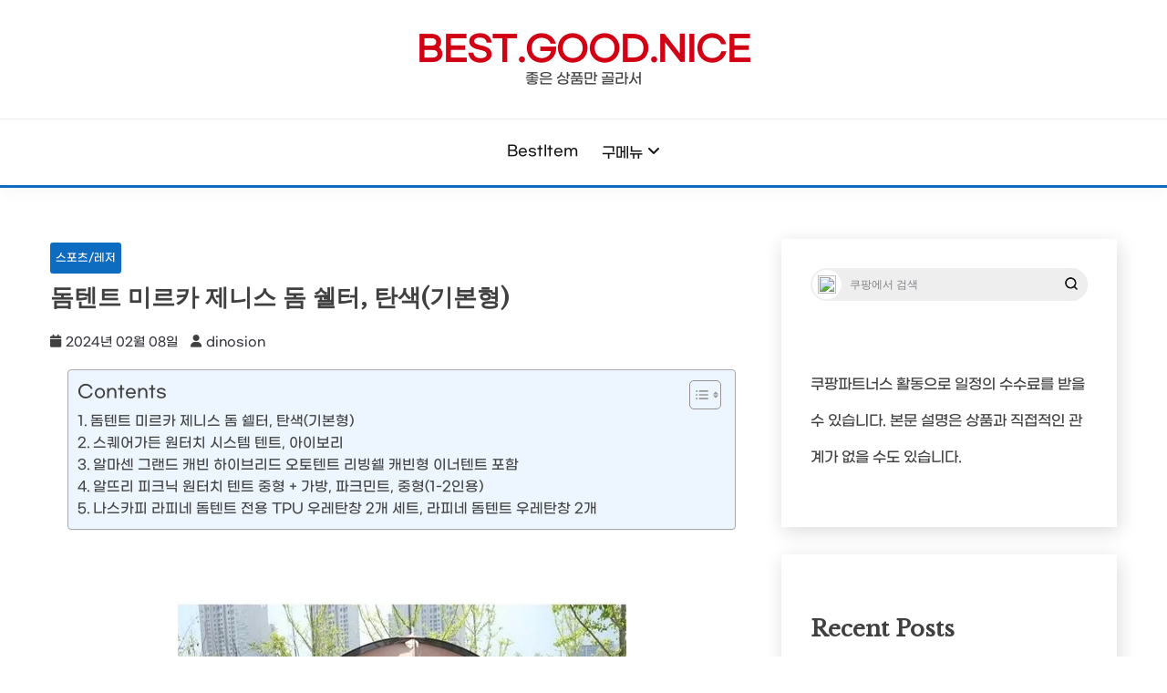

--- FILE ---
content_type: text/html; charset=UTF-8
request_url: https://bestgoodnice.com/%EB%8F%94%ED%85%90%ED%8A%B8-%EB%AF%B8%EB%A5%B4%EC%B9%B4-%EC%A0%9C%EB%8B%88%EC%8A%A4-%EB%8F%94-%EC%89%98%ED%84%B0-%ED%83%84%EC%83%89%EA%B8%B0%EB%B3%B8%ED%98%95/
body_size: 21159
content:
<!doctype html>
<html lang="ko-KR" prefix="og: https://ogp.me/ns#">
<head>
	<meta charset="UTF-8">
	<meta name="viewport" content="width=device-width, initial-scale=1">
	<link rel="profile" href="https://gmpg.org/xfn/11">

		<style>img:is([sizes="auto" i], [sizes^="auto," i]) { contain-intrinsic-size: 3000px 1500px }</style>
	
<!-- Rank Math 프로 검색 엔진 최적화 - https://rankmath.com/ -->
<title>돔텐트 미르카 제니스 돔 쉘터, 탄색(기본형)</title>
<meta name="description" content="돔텐트 돔텐트 미르카 제니스 돔 쉘터는 야외 활동을 즐기는 사람들을 위한 최고의 선택입니다. 이 돔 쉘터는 기능성과 디자인의 완벽한 결합으로 야영, 캠핑, 행사 등 다양한 목적으로 사용할 수 있습니다."/>
<meta name="robots" content="follow, index, max-snippet:-1, max-video-preview:-1, max-image-preview:large"/>
<link rel="canonical" href="https://bestgoodnice.com/%eb%8f%94%ed%85%90%ed%8a%b8-%eb%af%b8%eb%a5%b4%ec%b9%b4-%ec%a0%9c%eb%8b%88%ec%8a%a4-%eb%8f%94-%ec%89%98%ed%84%b0-%ed%83%84%ec%83%89%ea%b8%b0%eb%b3%b8%ed%98%95/" />
<meta property="og:locale" content="ko_KR" />
<meta property="og:type" content="article" />
<meta property="og:title" content="돔텐트 미르카 제니스 돔 쉘터, 탄색(기본형)" />
<meta property="og:description" content="돔텐트 돔텐트 미르카 제니스 돔 쉘터는 야외 활동을 즐기는 사람들을 위한 최고의 선택입니다. 이 돔 쉘터는 기능성과 디자인의 완벽한 결합으로 야영, 캠핑, 행사 등 다양한 목적으로 사용할 수 있습니다." />
<meta property="og:url" content="https://bestgoodnice.com/%eb%8f%94%ed%85%90%ed%8a%b8-%eb%af%b8%eb%a5%b4%ec%b9%b4-%ec%a0%9c%eb%8b%88%ec%8a%a4-%eb%8f%94-%ec%89%98%ed%84%b0-%ed%83%84%ec%83%89%ea%b8%b0%eb%b3%b8%ed%98%95/" />
<meta property="og:site_name" content="Bestgoodnice" />
<meta property="article:section" content="스포츠/레저" />
<meta property="og:image" content="https://i1.wp.com/thumbnail10.coupangcdn.com/thumbnails/remote/492x492ex/image/vendor_inventory/e1ab/f1c383adf9d2eb6b3bfcddebb207c361080f8dd90573480bcc4ffcb5c417.jpeg" />
<meta property="og:image:secure_url" content="https://i1.wp.com/thumbnail10.coupangcdn.com/thumbnails/remote/492x492ex/image/vendor_inventory/e1ab/f1c383adf9d2eb6b3bfcddebb207c361080f8dd90573480bcc4ffcb5c417.jpeg" />
<meta property="og:image:width" content="492" />
<meta property="og:image:height" content="492" />
<meta property="og:image:alt" content="돔텐트 미르카 제니스 돔 쉘터, 탄색(기본형)" />
<meta property="og:image:type" content="image/jpeg" />
<meta property="article:published_time" content="2024-02-08T20:27:53+09:00" />
<meta name="twitter:card" content="summary_large_image" />
<meta name="twitter:title" content="돔텐트 미르카 제니스 돔 쉘터, 탄색(기본형)" />
<meta name="twitter:description" content="돔텐트 돔텐트 미르카 제니스 돔 쉘터는 야외 활동을 즐기는 사람들을 위한 최고의 선택입니다. 이 돔 쉘터는 기능성과 디자인의 완벽한 결합으로 야영, 캠핑, 행사 등 다양한 목적으로 사용할 수 있습니다." />
<meta name="twitter:image" content="https://i1.wp.com/thumbnail10.coupangcdn.com/thumbnails/remote/492x492ex/image/vendor_inventory/e1ab/f1c383adf9d2eb6b3bfcddebb207c361080f8dd90573480bcc4ffcb5c417.jpeg" />
<meta name="twitter:label1" content="작성자" />
<meta name="twitter:data1" content="dinosion" />
<meta name="twitter:label2" content="읽을 시간" />
<meta name="twitter:data2" content="1분" />
<script type="application/ld+json" class="rank-math-schema-pro">{"@context":"https://schema.org","@graph":[{"@type":["Person","Organization"],"@id":"https://bestgoodnice.com/#person","name":"maxreviews","logo":{"@type":"ImageObject","@id":"https://bestgoodnice.com/#logo","url":"http://bestgoodnice.com/wp-content/uploads/2023/06/cropped-\uc81c\ubaa9\uc744-\uc785\ub825\ud574\uc8fc\uc138\uc694_-001-7.png","contentUrl":"http://bestgoodnice.com/wp-content/uploads/2023/06/cropped-\uc81c\ubaa9\uc744-\uc785\ub825\ud574\uc8fc\uc138\uc694_-001-7.png","caption":"Bestgoodnice","inLanguage":"ko-KR","width":"512","height":"512"},"image":{"@type":"ImageObject","@id":"https://bestgoodnice.com/#logo","url":"http://bestgoodnice.com/wp-content/uploads/2023/06/cropped-\uc81c\ubaa9\uc744-\uc785\ub825\ud574\uc8fc\uc138\uc694_-001-7.png","contentUrl":"http://bestgoodnice.com/wp-content/uploads/2023/06/cropped-\uc81c\ubaa9\uc744-\uc785\ub825\ud574\uc8fc\uc138\uc694_-001-7.png","caption":"Bestgoodnice","inLanguage":"ko-KR","width":"512","height":"512"}},{"@type":"WebSite","@id":"https://bestgoodnice.com/#website","url":"https://bestgoodnice.com","name":"Bestgoodnice","publisher":{"@id":"https://bestgoodnice.com/#person"},"inLanguage":"ko-KR"},{"@type":"ImageObject","@id":"https://i1.wp.com/thumbnail10.coupangcdn.com/thumbnails/remote/492x492ex/image/vendor_inventory/e1ab/f1c383adf9d2eb6b3bfcddebb207c361080f8dd90573480bcc4ffcb5c417.jpeg?w=492&amp;resize=492,492&amp;ssl=1","url":"https://i1.wp.com/thumbnail10.coupangcdn.com/thumbnails/remote/492x492ex/image/vendor_inventory/e1ab/f1c383adf9d2eb6b3bfcddebb207c361080f8dd90573480bcc4ffcb5c417.jpeg?w=492&amp;resize=492,492&amp;ssl=1","width":"492","height":"492","inLanguage":"ko-KR"},{"@type":"BreadcrumbList","@id":"https://bestgoodnice.com/%eb%8f%94%ed%85%90%ed%8a%b8-%eb%af%b8%eb%a5%b4%ec%b9%b4-%ec%a0%9c%eb%8b%88%ec%8a%a4-%eb%8f%94-%ec%89%98%ed%84%b0-%ed%83%84%ec%83%89%ea%b8%b0%eb%b3%b8%ed%98%95/#breadcrumb","itemListElement":[{"@type":"ListItem","position":"1","item":{"@id":"http://3.35.205.163","name":"Home"}},{"@type":"ListItem","position":"2","item":{"@id":"https://bestgoodnice.com/%eb%8f%94%ed%85%90%ed%8a%b8-%eb%af%b8%eb%a5%b4%ec%b9%b4-%ec%a0%9c%eb%8b%88%ec%8a%a4-%eb%8f%94-%ec%89%98%ed%84%b0-%ed%83%84%ec%83%89%ea%b8%b0%eb%b3%b8%ed%98%95/","name":"\ub3d4\ud150\ud2b8 \ubbf8\ub974\uce74 \uc81c\ub2c8\uc2a4 \ub3d4 \uc258\ud130, \ud0c4\uc0c9(\uae30\ubcf8\ud615)"}}]},{"@type":"WebPage","@id":"https://bestgoodnice.com/%eb%8f%94%ed%85%90%ed%8a%b8-%eb%af%b8%eb%a5%b4%ec%b9%b4-%ec%a0%9c%eb%8b%88%ec%8a%a4-%eb%8f%94-%ec%89%98%ed%84%b0-%ed%83%84%ec%83%89%ea%b8%b0%eb%b3%b8%ed%98%95/#webpage","url":"https://bestgoodnice.com/%eb%8f%94%ed%85%90%ed%8a%b8-%eb%af%b8%eb%a5%b4%ec%b9%b4-%ec%a0%9c%eb%8b%88%ec%8a%a4-%eb%8f%94-%ec%89%98%ed%84%b0-%ed%83%84%ec%83%89%ea%b8%b0%eb%b3%b8%ed%98%95/","name":"\ub3d4\ud150\ud2b8 \ubbf8\ub974\uce74 \uc81c\ub2c8\uc2a4 \ub3d4 \uc258\ud130, \ud0c4\uc0c9(\uae30\ubcf8\ud615)","datePublished":"2024-02-08T20:27:53+09:00","dateModified":"2024-02-08T20:27:53+09:00","isPartOf":{"@id":"https://bestgoodnice.com/#website"},"primaryImageOfPage":{"@id":"https://i1.wp.com/thumbnail10.coupangcdn.com/thumbnails/remote/492x492ex/image/vendor_inventory/e1ab/f1c383adf9d2eb6b3bfcddebb207c361080f8dd90573480bcc4ffcb5c417.jpeg?w=492&amp;resize=492,492&amp;ssl=1"},"inLanguage":"ko-KR","breadcrumb":{"@id":"https://bestgoodnice.com/%eb%8f%94%ed%85%90%ed%8a%b8-%eb%af%b8%eb%a5%b4%ec%b9%b4-%ec%a0%9c%eb%8b%88%ec%8a%a4-%eb%8f%94-%ec%89%98%ed%84%b0-%ed%83%84%ec%83%89%ea%b8%b0%eb%b3%b8%ed%98%95/#breadcrumb"}},{"@type":"Person","@id":"https://bestgoodnice.com/author/dinosion/","name":"dinosion","url":"https://bestgoodnice.com/author/dinosion/","image":{"@type":"ImageObject","@id":"https://secure.gravatar.com/avatar/983212396e0d23b7c4d0f26da8d3d56b?s=96&amp;d=mm&amp;r=g","url":"https://secure.gravatar.com/avatar/983212396e0d23b7c4d0f26da8d3d56b?s=96&amp;d=mm&amp;r=g","caption":"dinosion","inLanguage":"ko-KR"}},{"@type":"NewsArticle","headline":"\ub3d4\ud150\ud2b8 \ubbf8\ub974\uce74 \uc81c\ub2c8\uc2a4 \ub3d4 \uc258\ud130, \ud0c4\uc0c9(\uae30\ubcf8\ud615)","datePublished":"2024-02-08T20:27:53+09:00","dateModified":"2024-02-08T20:27:53+09:00","author":{"@id":"https://bestgoodnice.com/author/dinosion/","name":"dinosion"},"publisher":{"@id":"https://bestgoodnice.com/#person"},"description":" \ub3d4\ud150\ud2b8 \ub3d4\ud150\ud2b8 \ubbf8\ub974\uce74 \uc81c\ub2c8\uc2a4 \ub3d4 \uc258\ud130\ub294 \uc57c\uc678 \ud65c\ub3d9\uc744 \uc990\uae30\ub294 \uc0ac\ub78c\ub4e4\uc744 \uc704\ud55c \ucd5c\uace0\uc758 \uc120\ud0dd\uc785\ub2c8\ub2e4. \uc774 \ub3d4 \uc258\ud130\ub294 \uae30\ub2a5\uc131\uacfc \ub514\uc790\uc778\uc758 \uc644\ubcbd\ud55c \uacb0\ud569\uc73c\ub85c \uc57c\uc601, \ucea0\ud551, \ud589\uc0ac \ub4f1 \ub2e4\uc591\ud55c \ubaa9\uc801\uc73c\ub85c \uc0ac\uc6a9\ud560 \uc218 \uc788\uc2b5\ub2c8\ub2e4.","copyrightYear":"2024","copyrightHolder":{"@id":"https://bestgoodnice.com/#person"},"name":"\ub3d4\ud150\ud2b8 \ubbf8\ub974\uce74 \uc81c\ub2c8\uc2a4 \ub3d4 \uc258\ud130, \ud0c4\uc0c9(\uae30\ubcf8\ud615)","@id":"https://bestgoodnice.com/%eb%8f%94%ed%85%90%ed%8a%b8-%eb%af%b8%eb%a5%b4%ec%b9%b4-%ec%a0%9c%eb%8b%88%ec%8a%a4-%eb%8f%94-%ec%89%98%ed%84%b0-%ed%83%84%ec%83%89%ea%b8%b0%eb%b3%b8%ed%98%95/#richSnippet","isPartOf":{"@id":"https://bestgoodnice.com/%eb%8f%94%ed%85%90%ed%8a%b8-%eb%af%b8%eb%a5%b4%ec%b9%b4-%ec%a0%9c%eb%8b%88%ec%8a%a4-%eb%8f%94-%ec%89%98%ed%84%b0-%ed%83%84%ec%83%89%ea%b8%b0%eb%b3%b8%ed%98%95/#webpage"},"image":{"@id":"https://i1.wp.com/thumbnail10.coupangcdn.com/thumbnails/remote/492x492ex/image/vendor_inventory/e1ab/f1c383adf9d2eb6b3bfcddebb207c361080f8dd90573480bcc4ffcb5c417.jpeg?w=492&amp;resize=492,492&amp;ssl=1"},"inLanguage":"ko-KR","mainEntityOfPage":{"@id":"https://bestgoodnice.com/%eb%8f%94%ed%85%90%ed%8a%b8-%eb%af%b8%eb%a5%b4%ec%b9%b4-%ec%a0%9c%eb%8b%88%ec%8a%a4-%eb%8f%94-%ec%89%98%ed%84%b0-%ed%83%84%ec%83%89%ea%b8%b0%eb%b3%b8%ed%98%95/#webpage"}}]}</script>
<!-- /Rank Math WordPress SEO 플러그인 -->

<link rel='dns-prefetch' href='//fonts.googleapis.com' />
<link rel="alternate" type="application/rss+xml" title="best.good.nice &raquo; 피드" href="https://bestgoodnice.com/feed/" />
<link rel="alternate" type="application/rss+xml" title="best.good.nice &raquo; 댓글 피드" href="https://bestgoodnice.com/comments/feed/" />
<link rel="alternate" type="application/rss+xml" title="best.good.nice &raquo; 돔텐트 미르카 제니스 돔 쉘터, 탄색(기본형) 댓글 피드" href="https://bestgoodnice.com/%eb%8f%94%ed%85%90%ed%8a%b8-%eb%af%b8%eb%a5%b4%ec%b9%b4-%ec%a0%9c%eb%8b%88%ec%8a%a4-%eb%8f%94-%ec%89%98%ed%84%b0-%ed%83%84%ec%83%89%ea%b8%b0%eb%b3%b8%ed%98%95/feed/" />
<script>
window._wpemojiSettings = {"baseUrl":"https:\/\/s.w.org\/images\/core\/emoji\/15.0.3\/72x72\/","ext":".png","svgUrl":"https:\/\/s.w.org\/images\/core\/emoji\/15.0.3\/svg\/","svgExt":".svg","source":{"concatemoji":"https:\/\/bestgoodnice.com\/wp-includes\/js\/wp-emoji-release.min.js?ver=6.7.4"}};
/*! This file is auto-generated */
!function(i,n){var o,s,e;function c(e){try{var t={supportTests:e,timestamp:(new Date).valueOf()};sessionStorage.setItem(o,JSON.stringify(t))}catch(e){}}function p(e,t,n){e.clearRect(0,0,e.canvas.width,e.canvas.height),e.fillText(t,0,0);var t=new Uint32Array(e.getImageData(0,0,e.canvas.width,e.canvas.height).data),r=(e.clearRect(0,0,e.canvas.width,e.canvas.height),e.fillText(n,0,0),new Uint32Array(e.getImageData(0,0,e.canvas.width,e.canvas.height).data));return t.every(function(e,t){return e===r[t]})}function u(e,t,n){switch(t){case"flag":return n(e,"\ud83c\udff3\ufe0f\u200d\u26a7\ufe0f","\ud83c\udff3\ufe0f\u200b\u26a7\ufe0f")?!1:!n(e,"\ud83c\uddfa\ud83c\uddf3","\ud83c\uddfa\u200b\ud83c\uddf3")&&!n(e,"\ud83c\udff4\udb40\udc67\udb40\udc62\udb40\udc65\udb40\udc6e\udb40\udc67\udb40\udc7f","\ud83c\udff4\u200b\udb40\udc67\u200b\udb40\udc62\u200b\udb40\udc65\u200b\udb40\udc6e\u200b\udb40\udc67\u200b\udb40\udc7f");case"emoji":return!n(e,"\ud83d\udc26\u200d\u2b1b","\ud83d\udc26\u200b\u2b1b")}return!1}function f(e,t,n){var r="undefined"!=typeof WorkerGlobalScope&&self instanceof WorkerGlobalScope?new OffscreenCanvas(300,150):i.createElement("canvas"),a=r.getContext("2d",{willReadFrequently:!0}),o=(a.textBaseline="top",a.font="600 32px Arial",{});return e.forEach(function(e){o[e]=t(a,e,n)}),o}function t(e){var t=i.createElement("script");t.src=e,t.defer=!0,i.head.appendChild(t)}"undefined"!=typeof Promise&&(o="wpEmojiSettingsSupports",s=["flag","emoji"],n.supports={everything:!0,everythingExceptFlag:!0},e=new Promise(function(e){i.addEventListener("DOMContentLoaded",e,{once:!0})}),new Promise(function(t){var n=function(){try{var e=JSON.parse(sessionStorage.getItem(o));if("object"==typeof e&&"number"==typeof e.timestamp&&(new Date).valueOf()<e.timestamp+604800&&"object"==typeof e.supportTests)return e.supportTests}catch(e){}return null}();if(!n){if("undefined"!=typeof Worker&&"undefined"!=typeof OffscreenCanvas&&"undefined"!=typeof URL&&URL.createObjectURL&&"undefined"!=typeof Blob)try{var e="postMessage("+f.toString()+"("+[JSON.stringify(s),u.toString(),p.toString()].join(",")+"));",r=new Blob([e],{type:"text/javascript"}),a=new Worker(URL.createObjectURL(r),{name:"wpTestEmojiSupports"});return void(a.onmessage=function(e){c(n=e.data),a.terminate(),t(n)})}catch(e){}c(n=f(s,u,p))}t(n)}).then(function(e){for(var t in e)n.supports[t]=e[t],n.supports.everything=n.supports.everything&&n.supports[t],"flag"!==t&&(n.supports.everythingExceptFlag=n.supports.everythingExceptFlag&&n.supports[t]);n.supports.everythingExceptFlag=n.supports.everythingExceptFlag&&!n.supports.flag,n.DOMReady=!1,n.readyCallback=function(){n.DOMReady=!0}}).then(function(){return e}).then(function(){var e;n.supports.everything||(n.readyCallback(),(e=n.source||{}).concatemoji?t(e.concatemoji):e.wpemoji&&e.twemoji&&(t(e.twemoji),t(e.wpemoji)))}))}((window,document),window._wpemojiSettings);
</script>
<style id='wp-emoji-styles-inline-css'>

	img.wp-smiley, img.emoji {
		display: inline !important;
		border: none !important;
		box-shadow: none !important;
		height: 1em !important;
		width: 1em !important;
		margin: 0 0.07em !important;
		vertical-align: -0.1em !important;
		background: none !important;
		padding: 0 !important;
	}
</style>
<link rel='stylesheet' id='wp-block-library-css' href='https://bestgoodnice.com/wp-includes/css/dist/block-library/style.min.css?ver=6.7.4' media='all' />
<style id='wp-block-library-theme-inline-css'>
.wp-block-audio :where(figcaption){color:#555;font-size:13px;text-align:center}.is-dark-theme .wp-block-audio :where(figcaption){color:#ffffffa6}.wp-block-audio{margin:0 0 1em}.wp-block-code{border:1px solid #ccc;border-radius:4px;font-family:Menlo,Consolas,monaco,monospace;padding:.8em 1em}.wp-block-embed :where(figcaption){color:#555;font-size:13px;text-align:center}.is-dark-theme .wp-block-embed :where(figcaption){color:#ffffffa6}.wp-block-embed{margin:0 0 1em}.blocks-gallery-caption{color:#555;font-size:13px;text-align:center}.is-dark-theme .blocks-gallery-caption{color:#ffffffa6}:root :where(.wp-block-image figcaption){color:#555;font-size:13px;text-align:center}.is-dark-theme :root :where(.wp-block-image figcaption){color:#ffffffa6}.wp-block-image{margin:0 0 1em}.wp-block-pullquote{border-bottom:4px solid;border-top:4px solid;color:currentColor;margin-bottom:1.75em}.wp-block-pullquote cite,.wp-block-pullquote footer,.wp-block-pullquote__citation{color:currentColor;font-size:.8125em;font-style:normal;text-transform:uppercase}.wp-block-quote{border-left:.25em solid;margin:0 0 1.75em;padding-left:1em}.wp-block-quote cite,.wp-block-quote footer{color:currentColor;font-size:.8125em;font-style:normal;position:relative}.wp-block-quote:where(.has-text-align-right){border-left:none;border-right:.25em solid;padding-left:0;padding-right:1em}.wp-block-quote:where(.has-text-align-center){border:none;padding-left:0}.wp-block-quote.is-large,.wp-block-quote.is-style-large,.wp-block-quote:where(.is-style-plain){border:none}.wp-block-search .wp-block-search__label{font-weight:700}.wp-block-search__button{border:1px solid #ccc;padding:.375em .625em}:where(.wp-block-group.has-background){padding:1.25em 2.375em}.wp-block-separator.has-css-opacity{opacity:.4}.wp-block-separator{border:none;border-bottom:2px solid;margin-left:auto;margin-right:auto}.wp-block-separator.has-alpha-channel-opacity{opacity:1}.wp-block-separator:not(.is-style-wide):not(.is-style-dots){width:100px}.wp-block-separator.has-background:not(.is-style-dots){border-bottom:none;height:1px}.wp-block-separator.has-background:not(.is-style-wide):not(.is-style-dots){height:2px}.wp-block-table{margin:0 0 1em}.wp-block-table td,.wp-block-table th{word-break:normal}.wp-block-table :where(figcaption){color:#555;font-size:13px;text-align:center}.is-dark-theme .wp-block-table :where(figcaption){color:#ffffffa6}.wp-block-video :where(figcaption){color:#555;font-size:13px;text-align:center}.is-dark-theme .wp-block-video :where(figcaption){color:#ffffffa6}.wp-block-video{margin:0 0 1em}:root :where(.wp-block-template-part.has-background){margin-bottom:0;margin-top:0;padding:1.25em 2.375em}
</style>
<style id='classic-theme-styles-inline-css'>
/*! This file is auto-generated */
.wp-block-button__link{color:#fff;background-color:#32373c;border-radius:9999px;box-shadow:none;text-decoration:none;padding:calc(.667em + 2px) calc(1.333em + 2px);font-size:1.125em}.wp-block-file__button{background:#32373c;color:#fff;text-decoration:none}
</style>
<style id='global-styles-inline-css'>
:root{--wp--preset--aspect-ratio--square: 1;--wp--preset--aspect-ratio--4-3: 4/3;--wp--preset--aspect-ratio--3-4: 3/4;--wp--preset--aspect-ratio--3-2: 3/2;--wp--preset--aspect-ratio--2-3: 2/3;--wp--preset--aspect-ratio--16-9: 16/9;--wp--preset--aspect-ratio--9-16: 9/16;--wp--preset--color--black: #000000;--wp--preset--color--cyan-bluish-gray: #abb8c3;--wp--preset--color--white: #ffffff;--wp--preset--color--pale-pink: #f78da7;--wp--preset--color--vivid-red: #cf2e2e;--wp--preset--color--luminous-vivid-orange: #ff6900;--wp--preset--color--luminous-vivid-amber: #fcb900;--wp--preset--color--light-green-cyan: #7bdcb5;--wp--preset--color--vivid-green-cyan: #00d084;--wp--preset--color--pale-cyan-blue: #8ed1fc;--wp--preset--color--vivid-cyan-blue: #0693e3;--wp--preset--color--vivid-purple: #9b51e0;--wp--preset--gradient--vivid-cyan-blue-to-vivid-purple: linear-gradient(135deg,rgba(6,147,227,1) 0%,rgb(155,81,224) 100%);--wp--preset--gradient--light-green-cyan-to-vivid-green-cyan: linear-gradient(135deg,rgb(122,220,180) 0%,rgb(0,208,130) 100%);--wp--preset--gradient--luminous-vivid-amber-to-luminous-vivid-orange: linear-gradient(135deg,rgba(252,185,0,1) 0%,rgba(255,105,0,1) 100%);--wp--preset--gradient--luminous-vivid-orange-to-vivid-red: linear-gradient(135deg,rgba(255,105,0,1) 0%,rgb(207,46,46) 100%);--wp--preset--gradient--very-light-gray-to-cyan-bluish-gray: linear-gradient(135deg,rgb(238,238,238) 0%,rgb(169,184,195) 100%);--wp--preset--gradient--cool-to-warm-spectrum: linear-gradient(135deg,rgb(74,234,220) 0%,rgb(151,120,209) 20%,rgb(207,42,186) 40%,rgb(238,44,130) 60%,rgb(251,105,98) 80%,rgb(254,248,76) 100%);--wp--preset--gradient--blush-light-purple: linear-gradient(135deg,rgb(255,206,236) 0%,rgb(152,150,240) 100%);--wp--preset--gradient--blush-bordeaux: linear-gradient(135deg,rgb(254,205,165) 0%,rgb(254,45,45) 50%,rgb(107,0,62) 100%);--wp--preset--gradient--luminous-dusk: linear-gradient(135deg,rgb(255,203,112) 0%,rgb(199,81,192) 50%,rgb(65,88,208) 100%);--wp--preset--gradient--pale-ocean: linear-gradient(135deg,rgb(255,245,203) 0%,rgb(182,227,212) 50%,rgb(51,167,181) 100%);--wp--preset--gradient--electric-grass: linear-gradient(135deg,rgb(202,248,128) 0%,rgb(113,206,126) 100%);--wp--preset--gradient--midnight: linear-gradient(135deg,rgb(2,3,129) 0%,rgb(40,116,252) 100%);--wp--preset--font-size--small: 16px;--wp--preset--font-size--medium: 20px;--wp--preset--font-size--large: 25px;--wp--preset--font-size--x-large: 42px;--wp--preset--font-size--larger: 35px;--wp--preset--spacing--20: 0.44rem;--wp--preset--spacing--30: 0.67rem;--wp--preset--spacing--40: 1rem;--wp--preset--spacing--50: 1.5rem;--wp--preset--spacing--60: 2.25rem;--wp--preset--spacing--70: 3.38rem;--wp--preset--spacing--80: 5.06rem;--wp--preset--shadow--natural: 6px 6px 9px rgba(0, 0, 0, 0.2);--wp--preset--shadow--deep: 12px 12px 50px rgba(0, 0, 0, 0.4);--wp--preset--shadow--sharp: 6px 6px 0px rgba(0, 0, 0, 0.2);--wp--preset--shadow--outlined: 6px 6px 0px -3px rgba(255, 255, 255, 1), 6px 6px rgba(0, 0, 0, 1);--wp--preset--shadow--crisp: 6px 6px 0px rgba(0, 0, 0, 1);}:where(.is-layout-flex){gap: 0.5em;}:where(.is-layout-grid){gap: 0.5em;}body .is-layout-flex{display: flex;}.is-layout-flex{flex-wrap: wrap;align-items: center;}.is-layout-flex > :is(*, div){margin: 0;}body .is-layout-grid{display: grid;}.is-layout-grid > :is(*, div){margin: 0;}:where(.wp-block-columns.is-layout-flex){gap: 2em;}:where(.wp-block-columns.is-layout-grid){gap: 2em;}:where(.wp-block-post-template.is-layout-flex){gap: 1.25em;}:where(.wp-block-post-template.is-layout-grid){gap: 1.25em;}.has-black-color{color: var(--wp--preset--color--black) !important;}.has-cyan-bluish-gray-color{color: var(--wp--preset--color--cyan-bluish-gray) !important;}.has-white-color{color: var(--wp--preset--color--white) !important;}.has-pale-pink-color{color: var(--wp--preset--color--pale-pink) !important;}.has-vivid-red-color{color: var(--wp--preset--color--vivid-red) !important;}.has-luminous-vivid-orange-color{color: var(--wp--preset--color--luminous-vivid-orange) !important;}.has-luminous-vivid-amber-color{color: var(--wp--preset--color--luminous-vivid-amber) !important;}.has-light-green-cyan-color{color: var(--wp--preset--color--light-green-cyan) !important;}.has-vivid-green-cyan-color{color: var(--wp--preset--color--vivid-green-cyan) !important;}.has-pale-cyan-blue-color{color: var(--wp--preset--color--pale-cyan-blue) !important;}.has-vivid-cyan-blue-color{color: var(--wp--preset--color--vivid-cyan-blue) !important;}.has-vivid-purple-color{color: var(--wp--preset--color--vivid-purple) !important;}.has-black-background-color{background-color: var(--wp--preset--color--black) !important;}.has-cyan-bluish-gray-background-color{background-color: var(--wp--preset--color--cyan-bluish-gray) !important;}.has-white-background-color{background-color: var(--wp--preset--color--white) !important;}.has-pale-pink-background-color{background-color: var(--wp--preset--color--pale-pink) !important;}.has-vivid-red-background-color{background-color: var(--wp--preset--color--vivid-red) !important;}.has-luminous-vivid-orange-background-color{background-color: var(--wp--preset--color--luminous-vivid-orange) !important;}.has-luminous-vivid-amber-background-color{background-color: var(--wp--preset--color--luminous-vivid-amber) !important;}.has-light-green-cyan-background-color{background-color: var(--wp--preset--color--light-green-cyan) !important;}.has-vivid-green-cyan-background-color{background-color: var(--wp--preset--color--vivid-green-cyan) !important;}.has-pale-cyan-blue-background-color{background-color: var(--wp--preset--color--pale-cyan-blue) !important;}.has-vivid-cyan-blue-background-color{background-color: var(--wp--preset--color--vivid-cyan-blue) !important;}.has-vivid-purple-background-color{background-color: var(--wp--preset--color--vivid-purple) !important;}.has-black-border-color{border-color: var(--wp--preset--color--black) !important;}.has-cyan-bluish-gray-border-color{border-color: var(--wp--preset--color--cyan-bluish-gray) !important;}.has-white-border-color{border-color: var(--wp--preset--color--white) !important;}.has-pale-pink-border-color{border-color: var(--wp--preset--color--pale-pink) !important;}.has-vivid-red-border-color{border-color: var(--wp--preset--color--vivid-red) !important;}.has-luminous-vivid-orange-border-color{border-color: var(--wp--preset--color--luminous-vivid-orange) !important;}.has-luminous-vivid-amber-border-color{border-color: var(--wp--preset--color--luminous-vivid-amber) !important;}.has-light-green-cyan-border-color{border-color: var(--wp--preset--color--light-green-cyan) !important;}.has-vivid-green-cyan-border-color{border-color: var(--wp--preset--color--vivid-green-cyan) !important;}.has-pale-cyan-blue-border-color{border-color: var(--wp--preset--color--pale-cyan-blue) !important;}.has-vivid-cyan-blue-border-color{border-color: var(--wp--preset--color--vivid-cyan-blue) !important;}.has-vivid-purple-border-color{border-color: var(--wp--preset--color--vivid-purple) !important;}.has-vivid-cyan-blue-to-vivid-purple-gradient-background{background: var(--wp--preset--gradient--vivid-cyan-blue-to-vivid-purple) !important;}.has-light-green-cyan-to-vivid-green-cyan-gradient-background{background: var(--wp--preset--gradient--light-green-cyan-to-vivid-green-cyan) !important;}.has-luminous-vivid-amber-to-luminous-vivid-orange-gradient-background{background: var(--wp--preset--gradient--luminous-vivid-amber-to-luminous-vivid-orange) !important;}.has-luminous-vivid-orange-to-vivid-red-gradient-background{background: var(--wp--preset--gradient--luminous-vivid-orange-to-vivid-red) !important;}.has-very-light-gray-to-cyan-bluish-gray-gradient-background{background: var(--wp--preset--gradient--very-light-gray-to-cyan-bluish-gray) !important;}.has-cool-to-warm-spectrum-gradient-background{background: var(--wp--preset--gradient--cool-to-warm-spectrum) !important;}.has-blush-light-purple-gradient-background{background: var(--wp--preset--gradient--blush-light-purple) !important;}.has-blush-bordeaux-gradient-background{background: var(--wp--preset--gradient--blush-bordeaux) !important;}.has-luminous-dusk-gradient-background{background: var(--wp--preset--gradient--luminous-dusk) !important;}.has-pale-ocean-gradient-background{background: var(--wp--preset--gradient--pale-ocean) !important;}.has-electric-grass-gradient-background{background: var(--wp--preset--gradient--electric-grass) !important;}.has-midnight-gradient-background{background: var(--wp--preset--gradient--midnight) !important;}.has-small-font-size{font-size: var(--wp--preset--font-size--small) !important;}.has-medium-font-size{font-size: var(--wp--preset--font-size--medium) !important;}.has-large-font-size{font-size: var(--wp--preset--font-size--large) !important;}.has-x-large-font-size{font-size: var(--wp--preset--font-size--x-large) !important;}
:where(.wp-block-post-template.is-layout-flex){gap: 1.25em;}:where(.wp-block-post-template.is-layout-grid){gap: 1.25em;}
:where(.wp-block-columns.is-layout-flex){gap: 2em;}:where(.wp-block-columns.is-layout-grid){gap: 2em;}
:root :where(.wp-block-pullquote){font-size: 1.5em;line-height: 1.6;}
</style>
<link rel='stylesheet' id='ez-toc-css' href='https://bestgoodnice.com/wp-content/plugins/easy-table-of-contents/assets/css/screen.min.css?ver=2.0.72' media='all' />
<style id='ez-toc-inline-css'>
div#ez-toc-container .ez-toc-title {font-size: 120%;}div#ez-toc-container .ez-toc-title {font-weight: 500;}div#ez-toc-container ul li {font-size: 95%;}div#ez-toc-container ul li {font-weight: 500;}div#ez-toc-container nav ul ul li {font-size: 90%;}div#ez-toc-container {width: 95%;}
.ez-toc-container-direction {direction: ltr;}.ez-toc-counter ul{counter-reset: item ;}.ez-toc-counter nav ul li a::before {content: counters(item, '.', decimal) '. ';display: inline-block;counter-increment: item;flex-grow: 0;flex-shrink: 0;margin-right: .2em; float: left; }.ez-toc-widget-direction {direction: ltr;}.ez-toc-widget-container ul{counter-reset: item ;}.ez-toc-widget-container nav ul li a::before {content: counters(item, '.', decimal) '. ';display: inline-block;counter-increment: item;flex-grow: 0;flex-shrink: 0;margin-right: .2em; float: left; }
</style>
<link rel='stylesheet' id='fairy-style-css' href='https://bestgoodnice.com/wp-content/themes/fairy/style.css?ver=6.7.4' media='all' />
<style id='fairy-style-inline-css'>
.ajax-pagination .show-more { background-color: #0d6cbf; }.ajax-pagination .show-more { border-color: #0d6cbf; }
.primary-color, p a, h1 a, h2 a, h3 a, h4 a, h5 a, .author-title a, figure a, table a, span a, strong a, li a, h1 a, .btn-primary-border, .main-navigation #primary-menu > li > a:hover, .widget-area .widget a:hover, .widget-area .widget a:focus, .card-bg-image .card_body a:hover, .main-navigation #primary-menu > li.focus > a, .card-blog-post .category-label-group a:hover, .card_title a:hover, .card-blog-post .entry-meta a:hover, .site-title a:visited, .post-navigation .nav-links > * a:hover, .post-navigation .nav-links > * a:focus, .wp-block-button.is-style-outline .wp-block-button__link, .error-404-title, .ct-dark-mode a:hover, .ct-dark-mode .widget ul li a:hover, .ct-dark-mode .widget-area .widget ul li a:hover, .ct-dark-mode .post-navigation .nav-links > * a, .ct-dark-mode .author-wrapper .author-title a, .ct-dark-mode .wp-calendar-nav a, .site-footer a:hover, .top-header-toggle-btn, .woocommerce ul.products li.product .woocommerce-loop-category__title:hover, .woocommerce ul.products li.product .woocommerce-loop-product__title:hover, .woocommerce ul.products li.product h3:hover, .entry-content dl a, .entry-content table a, .entry-content ul a, .breadcrumb-trail .trial-items a:hover, .breadcrumbs ul a:hover, .breadcrumb-trail .trial-items .trial-end a, .breadcrumbs ul li:last-child a, .comment-list .comment .comment-body a, .comment-list .comment .comment-body .comment-metadata a.comment-edit-link { color: #0d6cbf; }.primary-bg, .btn-primary, .main-navigation ul ul a, #secondary .widget .widget-title:after, .search-form .search-submit, .category-label-group a:after, .posts-navigation .nav-links a, .category-label-group.bg-label a, .wp-block-button__link, .wp-block-button.is-style-outline .wp-block-button__link:hover, button, input[type="button"], input[type="reset"], input[type="submit"], .pagination .page-numbers.current, .pagination .page-numbers:hover, table #today, .tagcloud .tag-cloud-link:hover, .footer-go-to-top, .woocommerce ul.products li.product .button,
.woocommerce #respond input#submit.alt, .woocommerce a.button.alt, .woocommerce button.button.alt, .woocommerce input.button.alt,
.woocommerce #respond input#submit.alt.disabled, .woocommerce #respond input#submit.alt.disabled:hover, .woocommerce #respond input#submit.alt:disabled, .woocommerce #respond input#submit.alt:disabled:hover, .woocommerce #respond input#submit.alt:disabled[disabled], .woocommerce #respond input#submit.alt:disabled[disabled]:hover, .woocommerce a.button.alt.disabled, .woocommerce a.button.alt.disabled:hover, .woocommerce a.button.alt:disabled, .woocommerce a.button.alt:disabled:hover, .woocommerce a.button.alt:disabled[disabled], .woocommerce a.button.alt:disabled[disabled]:hover, .woocommerce button.button.alt.disabled, .woocommerce button.button.alt.disabled:hover, .woocommerce button.button.alt:disabled, .woocommerce button.button.alt:disabled:hover, .woocommerce button.button.alt:disabled[disabled], .woocommerce button.button.alt:disabled[disabled]:hover, .woocommerce input.button.alt.disabled, .woocommerce input.button.alt.disabled:hover, .woocommerce input.button.alt:disabled, .woocommerce input.button.alt:disabled:hover, .woocommerce input.button.alt:disabled[disabled], .woocommerce input.button.alt:disabled[disabled]:hover, .woocommerce .widget_price_filter .ui-slider .ui-slider-range, .woocommerce .widget_price_filter .ui-slider .ui-slider-handle, .fairy-menu-social li a[href*="mailto:"], .ajax-pagination .show-more { background-color: #0d6cbf; }.primary-border, .btn-primary-border, .site-header-v2,.wp-block-button.is-style-outline .wp-block-button__link, .site-header-bottom, .ajax-pagination .show-more { border-color: #0d6cbf; }a:focus, button.slick-arrow:focus, input[type=text]:focus, input[type=email]:focus, input[type=password]:focus, input[type=search]:focus, input[type=file]:focus, input[type=number]:focus, input[type=datetime]:focus, input[type=url]:focus, select:focus, textarea:focus { outline-color: #0d6cbf; }.entry-content a { text-decoration-color: #0d6cbf; }.post-thumbnail a:focus img, .card_media a:focus img, article.sticky .card-blog-post { border-color: #0d6cbf; }.site-title, .site-title a, h1.site-title a, p.site-title a,  .site-title a:visited { color: #d10014; }.site-description { color: #404040; }
                    .card-bg-image:after, .card-bg-image.card-promo .card_media a:after{
                    background-image: linear-gradient(45deg, rgba(255, 126, 0, 0.5), rgba(0, 0, 0, 0.5));
                    }
                    
                    .entry-content a{
                   text-decoration: underline;
                    }
                    body, button, input, select, optgroup, textarea { font-family: 'Muli'; }h1, h2, h3, h4, h5, h6, .entry-content h1 { font-family: 'Libre Baskerville'; }
</style>
<link rel='stylesheet' id='elf-style-css' href='https://bestgoodnice.com/wp-content/themes/elf/style.css?ver=6.7.4' media='all' />
<link rel='stylesheet' id='Muli:400,300italic,300-css' href='//fonts.googleapis.com/css?family=Muli%3A400%2C300italic%2C300&#038;ver=6.7.4' media='all' />
<link rel='stylesheet' id='Libre+Baskerville-css' href='//fonts.googleapis.com/css?family=Libre+Baskerville&#038;ver=6.7.4' media='all' />
<link rel='stylesheet' id='font-awesome-6-css' href='https://bestgoodnice.com/wp-content/themes/fairy/candidthemes/assets/framework/font-awesome-6/css/all.min.css?ver=1.4.2' media='all' />
<link rel='stylesheet' id='slick-css' href='https://bestgoodnice.com/wp-content/themes/fairy/candidthemes/assets/framework/slick/slick.css?ver=1.4.2' media='all' />
<link rel='stylesheet' id='slick-theme-css' href='https://bestgoodnice.com/wp-content/themes/fairy/candidthemes/assets/framework/slick/slick-theme.css?ver=1.4.2' media='all' />
<script src="https://bestgoodnice.com/wp-includes/js/jquery/jquery.min.js?ver=3.7.1" id="jquery-core-js"></script>
<script src="https://bestgoodnice.com/wp-includes/js/jquery/jquery-migrate.min.js?ver=3.4.1" id="jquery-migrate-js"></script>
<link rel="https://api.w.org/" href="https://bestgoodnice.com/wp-json/" /><link rel="alternate" title="JSON" type="application/json" href="https://bestgoodnice.com/wp-json/wp/v2/posts/59022" /><link rel="EditURI" type="application/rsd+xml" title="RSD" href="https://bestgoodnice.com/xmlrpc.php?rsd" />
<meta name="generator" content="WordPress 6.7.4" />
<link rel='shortlink' href='https://bestgoodnice.com/?p=59022' />
<link rel="alternate" title="oEmbed (JSON)" type="application/json+oembed" href="https://bestgoodnice.com/wp-json/oembed/1.0/embed?url=https%3A%2F%2Fbestgoodnice.com%2F%25eb%258f%2594%25ed%2585%2590%25ed%258a%25b8-%25eb%25af%25b8%25eb%25a5%25b4%25ec%25b9%25b4-%25ec%25a0%259c%25eb%258b%2588%25ec%258a%25a4-%25eb%258f%2594-%25ec%2589%2598%25ed%2584%25b0-%25ed%2583%2584%25ec%2583%2589%25ea%25b8%25b0%25eb%25b3%25b8%25ed%2598%2595%2F" />
<link rel="alternate" title="oEmbed (XML)" type="text/xml+oembed" href="https://bestgoodnice.com/wp-json/oembed/1.0/embed?url=https%3A%2F%2Fbestgoodnice.com%2F%25eb%258f%2594%25ed%2585%2590%25ed%258a%25b8-%25eb%25af%25b8%25eb%25a5%25b4%25ec%25b9%25b4-%25ec%25a0%259c%25eb%258b%2588%25ec%258a%25a4-%25eb%258f%2594-%25ec%2589%2598%25ed%2584%25b0-%25ed%2583%2584%25ec%2583%2589%25ea%25b8%25b0%25eb%25b3%25b8%25ed%2598%2595%2F&#038;format=xml" />
<link rel='dns-prefetch' href='https://i0.wp.com/'><link rel='preconnect' href='https://i0.wp.com/' crossorigin><link rel='dns-prefetch' href='https://i1.wp.com/'><link rel='preconnect' href='https://i1.wp.com/' crossorigin><link rel='dns-prefetch' href='https://i2.wp.com/'><link rel='preconnect' href='https://i2.wp.com/' crossorigin><link rel='dns-prefetch' href='https://i3.wp.com/'><link rel='preconnect' href='https://i3.wp.com/' crossorigin><!-- FIFU: meta tags for featured image (begin) -->
<meta property="og:image" content="https://i2.wp.com/thumbnail10.coupangcdn.com/thumbnails/remote/492x492ex/image/vendor_inventory/e1ab/f1c383adf9d2eb6b3bfcddebb207c361080f8dd90573480bcc4ffcb5c417.jpeg?ssl=1" />
<!-- FIFU: meta tags for featured image (end) --><meta name="twitter:image" content="https://i2.wp.com/thumbnail10.coupangcdn.com/thumbnails/remote/492x492ex/image/vendor_inventory/e1ab/f1c383adf9d2eb6b3bfcddebb207c361080f8dd90573480bcc4ffcb5c417.jpeg?ssl=1" /><link rel="pingback" href="https://bestgoodnice.com/xmlrpc.php"><script id="google_gtagjs" src="https://www.googletagmanager.com/gtag/js?id=G-HNQ6VCCDJE" async></script>
<script id="google_gtagjs-inline">
window.dataLayer = window.dataLayer || [];function gtag(){dataLayer.push(arguments);}gtag('js', new Date());gtag('config', 'G-HNQ6VCCDJE', {} );
</script>
<link rel="canonical" href="https://bestgoodnice.com/%eb%8f%94%ed%85%90%ed%8a%b8-%eb%af%b8%eb%a5%b4%ec%b9%b4-%ec%a0%9c%eb%8b%88%ec%8a%a4-%eb%8f%94-%ec%89%98%ed%84%b0-%ed%83%84%ec%83%89%ea%b8%b0%eb%b3%b8%ed%98%95/" />
<!--  <script id='pixel-script-poptin' src='https://cdn.popt.in/pixel.js?id=5e474fff46b13' async='true'></script> 


<link rel="preconnect" href="https://fonts.gstatic.com" />
<link
  href="https://fonts.googleapis.com/css2?family=Noto+Sans+KR&display=swap"
  rel="stylesheet"
/>
 -->

<link rel="stylesheet" type="text/css" href="https://dinosion.com/css/dinosion.css">

<meta name="naver-site-verification" content="d006c35c5ae991cca1121f683154f70b8ccc7293" /><link rel="icon" href="https://bestgoodnice.com/wp-content/uploads/2023/06/cropped-제목을-입력해주세요_-001-7-32x32.png" sizes="32x32" />
<link rel="icon" href="https://bestgoodnice.com/wp-content/uploads/2023/06/cropped-제목을-입력해주세요_-001-7-192x192.png" sizes="192x192" />
<link rel="apple-touch-icon" href="https://bestgoodnice.com/wp-content/uploads/2023/06/cropped-제목을-입력해주세요_-001-7-180x180.png" />
<meta name="msapplication-TileImage" content="https://bestgoodnice.com/wp-content/uploads/2023/06/cropped-제목을-입력해주세요_-001-7-270x270.png" />
		<style id="wp-custom-css">
			
body {
	line-height:2.5
}


@font-face {
    font-family: 'GmarketSansMedium';
    src: url('https://cdn.jsdelivr.net/gh/projectnoonnu/noonfonts_2001@1.1/GmarketSansMedium.woff') format('woff');
    font-weight: normal;
    font-style: normal;
	display:swap
}

*{font-family: 'GmarketSansMedium'}

.adsbygoogle { background:transparent; }






#menu-item-34094 a
{	
	color:white;
	background-color: rgba(255, 0, 0, 0.7);
padding :2px 2px 1px 2px
	
}




 /* End GeneratePress Site CSS */

/* 


.blockbest {
       
    box-shadow: 5px 5px 15px #28385B4D;
    box-sizing: border-box;
    
    border-radius: 20px;
    margin-bottom: 25px;
    flex-direction: column;
    background-color: #fff;
   }


.blockproduct {
       
    box-shadow: 5px 5px 15px #28385B4D;
    box-sizing: border-box;
    
    border-radius: 20px;
    margin-bottom: 25px;
    flex-direction: column;
    background-color: #fff;
   } */		</style>
		</head>

<body class="post-template-default single single-post postid-59022 single-format-standard wp-embed-responsive fairy-widget-title-two ct-sticky-sidebar">

<div id="page" class="site">
        <a class="skip-link screen-reader-text" href="#content">Skip to content</a>
            <header id="masthead" class="site-header text-center site-header-v2">
            
        <div id="site-nav-wrap">
            <section id="site-navigation" class="site-header-top header-main-bar" >
                <div class="container">
                    <div class="row">
                        <div class="col-1-1">
                                    <div class="site-branding">
                            <p class="site-title"><a href="https://bestgoodnice.com/" rel="home">best.good.nice</a></p>
                            <p class="site-description">좋은 상품만 골라서</p>
                    </div><!-- .site-branding -->

        <button id="menu-toggle-button" class="menu-toggle" aria-controls="primary-menu" aria-expanded="false">
            <span class="line"></span>
            <span class="line"></span>
            <span class="line"></span>
        </button>
                            </div>

                    </div>
                </div>
            </section>

            <section class="site-header-bottom ">
                <div class="container">
                            <nav class="main-navigation">
            <ul id="primary-menu" class="nav navbar-nav nav-menu justify-content-center">
                <li id="menu-item-86022" class="menu-item menu-item-type-taxonomy menu-item-object-category menu-item-86022"><a href="https://bestgoodnice.com/bestitem/">BestItem</a></li>
<li id="menu-item-86023" class="menu-item menu-item-type-taxonomy menu-item-object-category menu-item-has-children menu-item-86023"><a href="https://bestgoodnice.com/%ea%b5%ac%eb%a9%94%eb%89%b4/">구메뉴</a>
<ul class="sub-menu">
	<li id="menu-item-663" class="menu-item menu-item-type-taxonomy menu-item-object-category menu-item-663"><a href="https://bestgoodnice.com/%ed%8c%a8%ec%85%98%ec%9d%98%eb%a5%98-%ec%9e%a1%ed%99%94/">패션의류/잡화</a></li>
	<li id="menu-item-655" class="menu-item menu-item-type-taxonomy menu-item-object-category menu-item-655"><a href="https://bestgoodnice.com/%eb%b7%b0%ed%8b%b0/">뷰티</a></li>
	<li id="menu-item-662" class="menu-item menu-item-type-taxonomy menu-item-object-category menu-item-662"><a href="https://bestgoodnice.com/%ec%b6%9c%ec%82%b0-%ec%9c%a0%ec%95%84%eb%8f%99/">출산/유아동</a></li>
	<li id="menu-item-658" class="menu-item menu-item-type-taxonomy menu-item-object-category menu-item-658"><a href="https://bestgoodnice.com/%ec%8b%9d%ed%92%88/">식품</a></li>
	<li id="menu-item-661" class="menu-item menu-item-type-taxonomy menu-item-object-category menu-item-661"><a href="https://bestgoodnice.com/%ec%a3%bc%eb%b0%a9%ec%9a%a9%ed%92%88/">주방용품</a></li>
	<li id="menu-item-656" class="menu-item menu-item-type-taxonomy menu-item-object-category menu-item-656"><a href="https://bestgoodnice.com/%ec%83%9d%ed%99%9c%ec%9a%a9%ed%92%88/">생활용품</a></li>
	<li id="menu-item-664" class="menu-item menu-item-type-taxonomy menu-item-object-category menu-item-664"><a href="https://bestgoodnice.com/%ed%99%88%ec%9d%b8%ed%85%8c%eb%a6%ac%ec%96%b4/">홈인테리어</a></li>
	<li id="menu-item-651" class="menu-item menu-item-type-taxonomy menu-item-object-category menu-item-651"><a href="https://bestgoodnice.com/%ea%b0%80%ec%a0%84%eb%94%94%ec%a7%80%ed%84%b8/">가전디지털</a></li>
	<li id="menu-item-657" class="menu-item menu-item-type-taxonomy menu-item-object-category current-post-ancestor current-menu-parent current-post-parent menu-item-657"><a href="https://bestgoodnice.com/%ec%8a%a4%ed%8f%ac%ec%b8%a0-%eb%a0%88%ec%a0%80/">스포츠/레저</a></li>
	<li id="menu-item-660" class="menu-item menu-item-type-taxonomy menu-item-object-category menu-item-660"><a href="https://bestgoodnice.com/%ec%9e%90%eb%8f%99%ec%b0%a8%ec%9a%a9%ed%92%88/">자동차용품</a></li>
	<li id="menu-item-652" class="menu-item menu-item-type-taxonomy menu-item-object-category menu-item-652"><a href="https://bestgoodnice.com/%eb%8f%84%ec%84%9c-%ec%9d%8c%eb%b0%98-dvd/">도서/음반/DVD</a></li>
	<li id="menu-item-659" class="menu-item menu-item-type-taxonomy menu-item-object-category menu-item-659"><a href="https://bestgoodnice.com/%ec%99%84%ea%b5%ac-%ec%b7%a8%eb%af%b8/">완구/취미</a></li>
	<li id="menu-item-653" class="menu-item menu-item-type-taxonomy menu-item-object-category menu-item-653"><a href="https://bestgoodnice.com/%eb%ac%b8%ea%b5%ac-%ec%98%a4%ed%94%bc%ec%8a%a4/">문구/오피스</a></li>
	<li id="menu-item-654" class="menu-item menu-item-type-taxonomy menu-item-object-category menu-item-654"><a href="https://bestgoodnice.com/%eb%b0%98%eb%a0%a4%eb%8f%99%eb%ac%bc%ec%9a%a9%ed%92%88/">반려동물용품</a></li>
	<li id="menu-item-668" class="menu-item menu-item-type-taxonomy menu-item-object-category menu-item-668"><a href="https://bestgoodnice.com/%ed%97%ac%ec%8a%a4-%ea%b1%b4%ea%b0%95%ec%8b%9d%ed%92%88/">헬스/건강식품</a></li>
	<li id="menu-item-17809" class="menu-item menu-item-type-taxonomy menu-item-object-category menu-item-17809"><a href="https://bestgoodnice.com/%eb%b8%94%eb%a1%9c%ea%b7%b8/">블로그</a></li>
	<li id="menu-item-34094" class="menu-item menu-item-type-taxonomy menu-item-object-category menu-item-has-children menu-item-34094"><a href="https://bestgoodnice.com/%eb%8d%b0%eb%aa%a8/">알리익스프레스데모</a>
	<ul class="sub-menu">
		<li id="menu-item-34095" class="menu-item menu-item-type-taxonomy menu-item-object-category menu-item-34095"><a href="https://bestgoodnice.com/%eb%8d%b0%eb%aa%a8/%ec%95%8c%eb%a6%ac%ec%9d%b5%ec%8a%a4%ed%94%84%eb%a0%88%ec%8a%a4-%ec%98%81%eb%ac%b8/">알리익스프레스 영문</a></li>
		<li id="menu-item-34096" class="menu-item menu-item-type-taxonomy menu-item-object-category menu-item-34096"><a href="https://bestgoodnice.com/%eb%8d%b0%eb%aa%a8/%ec%95%8c%eb%a6%ac%ec%9d%b5%ec%8a%a4%ed%94%84%eb%a0%88%ec%8a%a4-%ed%95%9c%ea%b8%80/">알리익스프레스 한글</a></li>
	</ul>
</li>
</ul>
</li>
                <button class="close_nav"><i class="fa fa-times"></i></button>
            </ul>
        </nav><!-- #site-navigation -->

                </div>
            </section>
        </div>
            </header><!-- #masthead -->
    <div id="content" class="site-content">
    <main class="site-main">
        <section class="single-section sec-spacing">
            <div class="container">
                                <div class="row ">
                    <div id="primary" class="col-1-1 col-md-2-3">

                        
                        
<article id="post-59022" class="post-59022 post type-post status-publish format-standard has-post-thumbnail hentry category-32">
    <!-- for full single column card layout add [.card-full-width] class -->
    <div class="card card-blog-post card-full-width card-single-article">
                <div class="card_body">
            <div>
            <div class="category-label-group bg-label"><span class="cat-links"><a class="ct-cat-item-32" href="https://bestgoodnice.com/%ec%8a%a4%ed%8f%ac%ec%b8%a0-%eb%a0%88%ec%a0%80/"  rel="category tag">스포츠/레저</a> </span></div>

            <h1 class="card_title">돔텐트 미르카 제니스 돔 쉘터, 탄색(기본형)</h1>                            <div class="entry-meta">
                    <span class="posted-on"><i class="fa fa-calendar"></i><a href="https://bestgoodnice.com/%eb%8f%94%ed%85%90%ed%8a%b8-%eb%af%b8%eb%a5%b4%ec%b9%b4-%ec%a0%9c%eb%8b%88%ec%8a%a4-%eb%8f%94-%ec%89%98%ed%84%b0-%ed%83%84%ec%83%89%ea%b8%b0%eb%b3%b8%ed%98%95/" rel="bookmark"><time class="entry-date published updated" datetime="2024-02-08T20:27:53+09:00">2024년 02월 08일</time></a></span><span class="byline"> <span class="author vcard"><i class="fa fa-user"></i><a class="url fn n" href="https://bestgoodnice.com/author/dinosion/">dinosion</a></span></span>                </div><!-- .entry-meta -->
                        </div>

            <div class="entry-content">
                <div id="ez-toc-container" class="ez-toc-v2_0_72 ez-toc-wrap-center counter-hierarchy ez-toc-counter ez-toc-light-blue ez-toc-container-direction">
<div class="ez-toc-title-container">
<p class="ez-toc-title" style="cursor:inherit">Contents</p>
<span class="ez-toc-title-toggle"><a href="#" class="ez-toc-pull-right ez-toc-btn ez-toc-btn-xs ez-toc-btn-default ez-toc-toggle" aria-label="Toggle Table of Content"><span class="ez-toc-js-icon-con"><span class=""><span class="eztoc-hide" style="display:none;">Toggle</span><span class="ez-toc-icon-toggle-span"><svg style="fill: #999;color:#999" xmlns="http://www.w3.org/2000/svg" class="list-377408" width="20px" height="20px" viewBox="0 0 24 24" fill="none"><path d="M6 6H4v2h2V6zm14 0H8v2h12V6zM4 11h2v2H4v-2zm16 0H8v2h12v-2zM4 16h2v2H4v-2zm16 0H8v2h12v-2z" fill="currentColor"></path></svg><svg style="fill: #999;color:#999" class="arrow-unsorted-368013" xmlns="http://www.w3.org/2000/svg" width="10px" height="10px" viewBox="0 0 24 24" version="1.2" baseProfile="tiny"><path d="M18.2 9.3l-6.2-6.3-6.2 6.3c-.2.2-.3.4-.3.7s.1.5.3.7c.2.2.4.3.7.3h11c.3 0 .5-.1.7-.3.2-.2.3-.5.3-.7s-.1-.5-.3-.7zM5.8 14.7l6.2 6.3 6.2-6.3c.2-.2.3-.5.3-.7s-.1-.5-.3-.7c-.2-.2-.4-.3-.7-.3h-11c-.3 0-.5.1-.7.3-.2.2-.3.5-.3.7s.1.5.3.7z"/></svg></span></span></span></a></span></div>
<nav><ul class='ez-toc-list ez-toc-list-level-1 ' ><li class='ez-toc-page-1 ez-toc-heading-level-2'><a class="ez-toc-link ez-toc-heading-1" href="#%EB%8F%94%ED%85%90%ED%8A%B8_%EB%AF%B8%EB%A5%B4%EC%B9%B4_%EC%A0%9C%EB%8B%88%EC%8A%A4_%EB%8F%94_%EC%89%98%ED%84%B0_%ED%83%84%EC%83%89%EA%B8%B0%EB%B3%B8%ED%98%95" title="돔텐트 미르카 제니스 돔 쉘터, 탄색(기본형)">돔텐트 미르카 제니스 돔 쉘터, 탄색(기본형)</a></li><li class='ez-toc-page-1 ez-toc-heading-level-2'><a class="ez-toc-link ez-toc-heading-2" href="#%EC%8A%A4%ED%80%98%EC%96%B4%EA%B0%80%EB%93%A0_%EC%9B%90%ED%84%B0%EC%B9%98_%EC%8B%9C%EC%8A%A4%ED%85%9C_%ED%85%90%ED%8A%B8_%EC%95%84%EC%9D%B4%EB%B3%B4%EB%A6%AC" title="스퀘어가든 원터치 시스템 텐트, 아이보리">스퀘어가든 원터치 시스템 텐트, 아이보리</a></li><li class='ez-toc-page-1 ez-toc-heading-level-2'><a class="ez-toc-link ez-toc-heading-3" href="#%EC%95%8C%EB%A7%88%EC%84%BC_%EA%B7%B8%EB%9E%9C%EB%93%9C_%EC%BA%90%EB%B9%88_%ED%95%98%EC%9D%B4%EB%B8%8C%EB%A6%AC%EB%93%9C_%EC%98%A4%ED%86%A0%ED%85%90%ED%8A%B8_%EB%A6%AC%EB%B9%99%EC%89%98_%EC%BA%90%EB%B9%88%ED%98%95_%EC%9D%B4%EB%84%88%ED%85%90%ED%8A%B8_%ED%8F%AC%ED%95%A8" title="알마센 그랜드 캐빈 하이브리드 오토텐트 리빙쉘 캐빈형 이너텐트 포함">알마센 그랜드 캐빈 하이브리드 오토텐트 리빙쉘 캐빈형 이너텐트 포함</a></li><li class='ez-toc-page-1 ez-toc-heading-level-2'><a class="ez-toc-link ez-toc-heading-4" href="#%EC%95%8C%EB%9C%A8%EB%A6%AC_%ED%94%BC%ED%81%AC%EB%8B%89_%EC%9B%90%ED%84%B0%EC%B9%98_%ED%85%90%ED%8A%B8_%EC%A4%91%ED%98%95_%EA%B0%80%EB%B0%A9_%ED%8C%8C%ED%81%AC%EB%AF%BC%ED%8A%B8_%EC%A4%91%ED%98%951-2%EC%9D%B8%EC%9A%A9" title="알뜨리 피크닉 원터치 텐트 중형 + 가방, 파크민트, 중형(1-2인용)">알뜨리 피크닉 원터치 텐트 중형 + 가방, 파크민트, 중형(1-2인용)</a></li><li class='ez-toc-page-1 ez-toc-heading-level-2'><a class="ez-toc-link ez-toc-heading-5" href="#%EB%82%98%EC%8A%A4%EC%B9%B4%ED%94%BC_%EB%9D%BC%ED%94%BC%EB%84%A4_%EB%8F%94%ED%85%90%ED%8A%B8_%EC%A0%84%EC%9A%A9_TPU_%EC%9A%B0%EB%A0%88%ED%83%84%EC%B0%BD_2%EA%B0%9C_%EC%84%B8%ED%8A%B8_%EB%9D%BC%ED%94%BC%EB%84%A4_%EB%8F%94%ED%85%90%ED%8A%B8_%EC%9A%B0%EB%A0%88%ED%83%84%EC%B0%BD_2%EA%B0%9C" title="나스카피 라피네 돔텐트 전용 TPU 우레탄창 2개 세트, 라피네 돔텐트 우레탄창 2개">나스카피 라피네 돔텐트 전용 TPU 우레탄창 2개 세트, 라피네 돔텐트 우레탄창 2개</a></li></ul></nav></div>
<div style="text-align: center;"><img fetchpriority="high" decoding="async" src="[data-uri]" fifu-lazy="1" fifu-data-sizes="auto" fifu-data-srcset="https://i2.wp.com/thumbnail10.coupangcdn.com/thumbnails/remote/492x492ex/image/vendor_inventory/e1ab/f1c383adf9d2eb6b3bfcddebb207c361080f8dd90573480bcc4ffcb5c417.jpeg?ssl=1&amp;w=75&amp;resize=75&amp;ssl=1 75w, https://i2.wp.com/thumbnail10.coupangcdn.com/thumbnails/remote/492x492ex/image/vendor_inventory/e1ab/f1c383adf9d2eb6b3bfcddebb207c361080f8dd90573480bcc4ffcb5c417.jpeg?ssl=1&amp;w=100&amp;resize=100&amp;ssl=1 100w, https://i2.wp.com/thumbnail10.coupangcdn.com/thumbnails/remote/492x492ex/image/vendor_inventory/e1ab/f1c383adf9d2eb6b3bfcddebb207c361080f8dd90573480bcc4ffcb5c417.jpeg?ssl=1&amp;w=150&amp;resize=150&amp;ssl=1 150w, https://i2.wp.com/thumbnail10.coupangcdn.com/thumbnails/remote/492x492ex/image/vendor_inventory/e1ab/f1c383adf9d2eb6b3bfcddebb207c361080f8dd90573480bcc4ffcb5c417.jpeg?ssl=1&amp;w=240&amp;resize=240&amp;ssl=1 240w, https://i2.wp.com/thumbnail10.coupangcdn.com/thumbnails/remote/492x492ex/image/vendor_inventory/e1ab/f1c383adf9d2eb6b3bfcddebb207c361080f8dd90573480bcc4ffcb5c417.jpeg?ssl=1&amp;w=320&amp;resize=320&amp;ssl=1 320w, https://i2.wp.com/thumbnail10.coupangcdn.com/thumbnails/remote/492x492ex/image/vendor_inventory/e1ab/f1c383adf9d2eb6b3bfcddebb207c361080f8dd90573480bcc4ffcb5c417.jpeg?ssl=1&amp;w=500&amp;resize=500&amp;ssl=1 500w, https://i2.wp.com/thumbnail10.coupangcdn.com/thumbnails/remote/492x492ex/image/vendor_inventory/e1ab/f1c383adf9d2eb6b3bfcddebb207c361080f8dd90573480bcc4ffcb5c417.jpeg?ssl=1&amp;w=640&amp;resize=640&amp;ssl=1 640w, https://i2.wp.com/thumbnail10.coupangcdn.com/thumbnails/remote/492x492ex/image/vendor_inventory/e1ab/f1c383adf9d2eb6b3bfcddebb207c361080f8dd90573480bcc4ffcb5c417.jpeg?ssl=1&amp;w=800&amp;resize=800&amp;ssl=1 800w, https://i2.wp.com/thumbnail10.coupangcdn.com/thumbnails/remote/492x492ex/image/vendor_inventory/e1ab/f1c383adf9d2eb6b3bfcddebb207c361080f8dd90573480bcc4ffcb5c417.jpeg?ssl=1&amp;w=1024&amp;resize=1024&amp;ssl=1 1024w, https://i2.wp.com/thumbnail10.coupangcdn.com/thumbnails/remote/492x492ex/image/vendor_inventory/e1ab/f1c383adf9d2eb6b3bfcddebb207c361080f8dd90573480bcc4ffcb5c417.jpeg?ssl=1&amp;w=1280&amp;resize=1280&amp;ssl=1 1280w, https://i2.wp.com/thumbnail10.coupangcdn.com/thumbnails/remote/492x492ex/image/vendor_inventory/e1ab/f1c383adf9d2eb6b3bfcddebb207c361080f8dd90573480bcc4ffcb5c417.jpeg?ssl=1&amp;w=1600&amp;resize=1600&amp;ssl=1 1600w" class="aligncenter" width="492" height="492" fifu-data-src="https://i2.wp.com/thumbnail10.coupangcdn.com/thumbnails/remote/492x492ex/image/vendor_inventory/e1ab/f1c383adf9d2eb6b3bfcddebb207c361080f8dd90573480bcc4ffcb5c417.jpeg?ssl=1" alt="미르카 제니스 돔 쉘터, 탄색(기본형)" title="돔텐트 미르카 제니스 돔 쉘터, 탄색(기본형) 1"></div>
<p> </p>
<div style='text-align: center;'>
<h1>미르카 제니스 돔 쉘터, 탄색(기본형)</h1>
</div>
<p>돔텐트 돔텐트 미르카 제니스 돔 쉘터는 야외 활동을 즐기는 사람들을 위한 최고의 선택입니다. 이 돔 쉘터는 기능성과 디자인의 완벽한 결합으로 야영, 캠핑, 행사 등 다양한 목적으로 사용할 수 있습니다.</p>
<p>돔텐트 미르카 제니스 돔 쉘터의 특징 중 하나는 탄성 있는 소재로 만들어진 기본형 탄색입니다. 이 탄색은 텐트의 내구성과 안정성을 보장하는 동시에 날씨 변화에 유연하게 대응할 수 있도록 도와줍니다. 비가 오거나 바람이 강해져도 제니스 돔 쉘터는 튼튼하게 서있을 수 있어 안심하고 야외에서 휴식을 즐길 수 있습니다.</p>
<p>제니스 돔 쉘터는 또한 빠른 설치와 편리한 이동이 가능한 것이 특징입니다. 초보자도 쉽게 설치할 수 있도록 설계되어 있으며, 견고한 구조가 있어 수많은 사람들이 함께 이용할 수 있습니다. 또한, 가방에 넣을 수 있는 경량 디자인으로 휴대하기 편리하며, 캐리어에 쏙 들어갈 만큼 작고 가벼워 짐을 들고 이동할 때도 불편함이 없습니다.</p>
<p>기본형 탄색의 돔텐트 미르카 제니스 돔 쉘터는 다양한 색상과 크기로 제공되어 사용자의 취향과 용도에 맞게 선택할 수 있습니다. 야생에서 숙박을 즐기거나, 행사장에서 쉴 공간을 마련하려는 분들에게 이 돔 쉘터는 완벽한 선택이 될 것입니다.</p>
<p>돔텐트 미르카 제니스 돔 쉘터의 탄색은 이제 여러분의 야외 활동을 더욱 안전하고 쾌적하게 만들어줄 것입니다. 튼튼한 구조와 경량 디자인으로 편리하게 설치하고, 다양한 목적에 맞춰 사용할 수 있습니다. 일상의 스트레스를 잠시 잊고 휴식과 여유를 즐기고 싶다면, 제니스 돔 쉘터를 추천합니다.  </p>
<div class="aligncenter" style="text-align : center;font-size: 1.5em;"> [ 6,711 개! 비슷한 상품중!  후기 Best 상품 ]</div>
<div class="aligncenter blockbest">
<table style="border:none;border-collapse: collapse; margin-left:auto;margin-right:auto;">
<colgroup>
<col style="width:30%" >
<col style="width:70%"></colgroup>
<tbody>
<tr>
<td style="border:none;border-collapse: collapse;" rowspan="2"><img src="https://i1.wp.com/thumbnail7.coupangcdn.com/thumbnails/remote/492x492ex/image/retail/images/634982505539325-1891cde4-4237-401c-a9b7-6bbd619e9de6.jpg?ssl=1" fifu-lazy="1" fifu-data-sizes="auto" fifu-data-srcset="https://i1.wp.com/thumbnail7.coupangcdn.com/thumbnails/remote/492x492ex/image/retail/images/634982505539325-1891cde4-4237-401c-a9b7-6bbd619e9de6.jpg?ssl=1&amp;w=75&amp;resize=75&amp;ssl=1 75w, https://i1.wp.com/thumbnail7.coupangcdn.com/thumbnails/remote/492x492ex/image/retail/images/634982505539325-1891cde4-4237-401c-a9b7-6bbd619e9de6.jpg?ssl=1&amp;w=100&amp;resize=100&amp;ssl=1 100w, https://i1.wp.com/thumbnail7.coupangcdn.com/thumbnails/remote/492x492ex/image/retail/images/634982505539325-1891cde4-4237-401c-a9b7-6bbd619e9de6.jpg?ssl=1&amp;w=150&amp;resize=150&amp;ssl=1 150w, https://i1.wp.com/thumbnail7.coupangcdn.com/thumbnails/remote/492x492ex/image/retail/images/634982505539325-1891cde4-4237-401c-a9b7-6bbd619e9de6.jpg?ssl=1&amp;w=240&amp;resize=240&amp;ssl=1 240w, https://i1.wp.com/thumbnail7.coupangcdn.com/thumbnails/remote/492x492ex/image/retail/images/634982505539325-1891cde4-4237-401c-a9b7-6bbd619e9de6.jpg?ssl=1&amp;w=320&amp;resize=320&amp;ssl=1 320w, https://i1.wp.com/thumbnail7.coupangcdn.com/thumbnails/remote/492x492ex/image/retail/images/634982505539325-1891cde4-4237-401c-a9b7-6bbd619e9de6.jpg?ssl=1&amp;w=500&amp;resize=500&amp;ssl=1 500w, https://i1.wp.com/thumbnail7.coupangcdn.com/thumbnails/remote/492x492ex/image/retail/images/634982505539325-1891cde4-4237-401c-a9b7-6bbd619e9de6.jpg?ssl=1&amp;w=640&amp;resize=640&amp;ssl=1 640w, https://i1.wp.com/thumbnail7.coupangcdn.com/thumbnails/remote/492x492ex/image/retail/images/634982505539325-1891cde4-4237-401c-a9b7-6bbd619e9de6.jpg?ssl=1&amp;w=800&amp;resize=800&amp;ssl=1 800w, https://i1.wp.com/thumbnail7.coupangcdn.com/thumbnails/remote/492x492ex/image/retail/images/634982505539325-1891cde4-4237-401c-a9b7-6bbd619e9de6.jpg?ssl=1&amp;w=1024&amp;resize=1024&amp;ssl=1 1024w, https://i1.wp.com/thumbnail7.coupangcdn.com/thumbnails/remote/492x492ex/image/retail/images/634982505539325-1891cde4-4237-401c-a9b7-6bbd619e9de6.jpg?ssl=1&amp;w=1280&amp;resize=1280&amp;ssl=1 1280w, https://i1.wp.com/thumbnail7.coupangcdn.com/thumbnails/remote/492x492ex/image/retail/images/634982505539325-1891cde4-4237-401c-a9b7-6bbd619e9de6.jpg?ssl=1&amp;w=1600&amp;resize=1600&amp;ssl=1 1600w" class="aligncenter" width="300" height="300" decoding="async" style="width: 100%; border-radius: 10px;" alt="코멧 원터치 난방텐트" title="돔텐트 미르카 제니스 돔 쉘터, 탄색(기본형) 2"></td>
<td style="border:none;border-collapse: collapse; text-align: center; vertical-align: middle;"><a rel="nofollow noopener" style="text-decoration: none;color: black;" href="https://link.coupang.com/a/bpSL1N" aria-label="링크클릭" target="_blank"><span style="font-size: 1.0em;">코멧 원터치 난방텐트</span></a></td>
</tr>
<tr>
<td style="border:none;border-collapse: collapse;"><a rel="nofollow noopener" style="font-size: 12px; font-weight: bold; display: block; text-decoration: none; background-color: #AD0000; box-sizing: content-box; color: white; height: 10px; border-radius: 5px; padding: 15px; text-align: center; line-height: 10px; margin: auto; width: 60%;" href="https://link.coupang.com/a/bpSL1N" aria-label="링크클릭" target="_blank">6,711개 후기 보러가기</a></td>
</tr>
</tbody>
</table>
</div>
<div class="aligncenter blockproduct">
<table style="border:none;border-collapse: collapse; margin-left:auto;margin-right:auto;">
<colgroup>
<col style="width:30%" >
<col style="width:70%"></colgroup>
<tbody>
<tr>
<td style="border:none;border-collapse: collapse;" rowspan="2"><img src="https://i2.wp.com/thumbnail10.coupangcdn.com/thumbnails/remote/492x492ex/image/vendor_inventory/e1ab/f1c383adf9d2eb6b3bfcddebb207c361080f8dd90573480bcc4ffcb5c417.jpeg?ssl=1" fifu-lazy="1" fifu-data-sizes="auto" fifu-data-srcset="https://i2.wp.com/thumbnail10.coupangcdn.com/thumbnails/remote/492x492ex/image/vendor_inventory/e1ab/f1c383adf9d2eb6b3bfcddebb207c361080f8dd90573480bcc4ffcb5c417.jpeg?ssl=1&amp;w=75&amp;resize=75&amp;ssl=1 75w, https://i2.wp.com/thumbnail10.coupangcdn.com/thumbnails/remote/492x492ex/image/vendor_inventory/e1ab/f1c383adf9d2eb6b3bfcddebb207c361080f8dd90573480bcc4ffcb5c417.jpeg?ssl=1&amp;w=100&amp;resize=100&amp;ssl=1 100w, https://i2.wp.com/thumbnail10.coupangcdn.com/thumbnails/remote/492x492ex/image/vendor_inventory/e1ab/f1c383adf9d2eb6b3bfcddebb207c361080f8dd90573480bcc4ffcb5c417.jpeg?ssl=1&amp;w=150&amp;resize=150&amp;ssl=1 150w, https://i2.wp.com/thumbnail10.coupangcdn.com/thumbnails/remote/492x492ex/image/vendor_inventory/e1ab/f1c383adf9d2eb6b3bfcddebb207c361080f8dd90573480bcc4ffcb5c417.jpeg?ssl=1&amp;w=240&amp;resize=240&amp;ssl=1 240w, https://i2.wp.com/thumbnail10.coupangcdn.com/thumbnails/remote/492x492ex/image/vendor_inventory/e1ab/f1c383adf9d2eb6b3bfcddebb207c361080f8dd90573480bcc4ffcb5c417.jpeg?ssl=1&amp;w=320&amp;resize=320&amp;ssl=1 320w, https://i2.wp.com/thumbnail10.coupangcdn.com/thumbnails/remote/492x492ex/image/vendor_inventory/e1ab/f1c383adf9d2eb6b3bfcddebb207c361080f8dd90573480bcc4ffcb5c417.jpeg?ssl=1&amp;w=500&amp;resize=500&amp;ssl=1 500w, https://i2.wp.com/thumbnail10.coupangcdn.com/thumbnails/remote/492x492ex/image/vendor_inventory/e1ab/f1c383adf9d2eb6b3bfcddebb207c361080f8dd90573480bcc4ffcb5c417.jpeg?ssl=1&amp;w=640&amp;resize=640&amp;ssl=1 640w, https://i2.wp.com/thumbnail10.coupangcdn.com/thumbnails/remote/492x492ex/image/vendor_inventory/e1ab/f1c383adf9d2eb6b3bfcddebb207c361080f8dd90573480bcc4ffcb5c417.jpeg?ssl=1&amp;w=800&amp;resize=800&amp;ssl=1 800w, https://i2.wp.com/thumbnail10.coupangcdn.com/thumbnails/remote/492x492ex/image/vendor_inventory/e1ab/f1c383adf9d2eb6b3bfcddebb207c361080f8dd90573480bcc4ffcb5c417.jpeg?ssl=1&amp;w=1024&amp;resize=1024&amp;ssl=1 1024w, https://i2.wp.com/thumbnail10.coupangcdn.com/thumbnails/remote/492x492ex/image/vendor_inventory/e1ab/f1c383adf9d2eb6b3bfcddebb207c361080f8dd90573480bcc4ffcb5c417.jpeg?ssl=1&amp;w=1280&amp;resize=1280&amp;ssl=1 1280w, https://i2.wp.com/thumbnail10.coupangcdn.com/thumbnails/remote/492x492ex/image/vendor_inventory/e1ab/f1c383adf9d2eb6b3bfcddebb207c361080f8dd90573480bcc4ffcb5c417.jpeg?ssl=1&amp;w=1600&amp;resize=1600&amp;ssl=1 1600w" class="aligncenter" width="300" height="300" decoding="async" style="width: 100%; border-radius: 10px;" alt="미르카 제니스 돔 쉘터, 탄색(기본형)" title="돔텐트 미르카 제니스 돔 쉘터, 탄색(기본형) 3"></td>
<td style="border:none;border-collapse: collapse; text-align: center; vertical-align: middle;"><a rel="nofollow noopener" style="text-decoration: none;color: black;" href="https://is.gd/VTVXRM" aria-label="링크클릭" target="_blank"><span style="font-size: 1.0em;">미르카 제니스 돔 쉘터, 탄색(기본형)</span></a></td>
</tr>
<tr>
<td style="border:none;border-collapse: collapse;"><a rel="nofollow noopener" style="font-size: 12px; font-weight: bold; display: block; text-decoration: none; background-color: #AD0000; box-sizing: content-box; color: white; height: 10px; border-radius: 5px; padding: 15px; text-align: center; line-height: 10px; margin: auto; width: 60%;" href="https://is.gd/VTVXRM" aria-label="링크클릭" target="_blank">최저가 보기</a></td>
</tr>
</tbody>
</table>
</div>
<div class="aligncenter blockproduct">
<table style="border:none;border-collapse: collapse; margin-left:auto;margin-right:auto;">
<colgroup>
<col style="width:30%" >
<col style="width:70%"></colgroup>
<tbody>
<tr>
<td style="border:none;border-collapse: collapse;" rowspan="2"><img loading="lazy" src="https://i1.wp.com/thumbnail9.coupangcdn.com/thumbnails/remote/492x492ex/image/vendor_inventory/e684/eee8ad37a5859a38b415483bbfc70cb7a14653e3a23cbda9d3ca6f85bcd3.jpg?ssl=1" fifu-lazy="1" fifu-data-sizes="auto" fifu-data-srcset="https://i1.wp.com/thumbnail9.coupangcdn.com/thumbnails/remote/492x492ex/image/vendor_inventory/e684/eee8ad37a5859a38b415483bbfc70cb7a14653e3a23cbda9d3ca6f85bcd3.jpg?ssl=1&amp;w=75&amp;resize=75&amp;ssl=1 75w, https://i1.wp.com/thumbnail9.coupangcdn.com/thumbnails/remote/492x492ex/image/vendor_inventory/e684/eee8ad37a5859a38b415483bbfc70cb7a14653e3a23cbda9d3ca6f85bcd3.jpg?ssl=1&amp;w=100&amp;resize=100&amp;ssl=1 100w, https://i1.wp.com/thumbnail9.coupangcdn.com/thumbnails/remote/492x492ex/image/vendor_inventory/e684/eee8ad37a5859a38b415483bbfc70cb7a14653e3a23cbda9d3ca6f85bcd3.jpg?ssl=1&amp;w=150&amp;resize=150&amp;ssl=1 150w, https://i1.wp.com/thumbnail9.coupangcdn.com/thumbnails/remote/492x492ex/image/vendor_inventory/e684/eee8ad37a5859a38b415483bbfc70cb7a14653e3a23cbda9d3ca6f85bcd3.jpg?ssl=1&amp;w=240&amp;resize=240&amp;ssl=1 240w, https://i1.wp.com/thumbnail9.coupangcdn.com/thumbnails/remote/492x492ex/image/vendor_inventory/e684/eee8ad37a5859a38b415483bbfc70cb7a14653e3a23cbda9d3ca6f85bcd3.jpg?ssl=1&amp;w=320&amp;resize=320&amp;ssl=1 320w, https://i1.wp.com/thumbnail9.coupangcdn.com/thumbnails/remote/492x492ex/image/vendor_inventory/e684/eee8ad37a5859a38b415483bbfc70cb7a14653e3a23cbda9d3ca6f85bcd3.jpg?ssl=1&amp;w=500&amp;resize=500&amp;ssl=1 500w, https://i1.wp.com/thumbnail9.coupangcdn.com/thumbnails/remote/492x492ex/image/vendor_inventory/e684/eee8ad37a5859a38b415483bbfc70cb7a14653e3a23cbda9d3ca6f85bcd3.jpg?ssl=1&amp;w=640&amp;resize=640&amp;ssl=1 640w, https://i1.wp.com/thumbnail9.coupangcdn.com/thumbnails/remote/492x492ex/image/vendor_inventory/e684/eee8ad37a5859a38b415483bbfc70cb7a14653e3a23cbda9d3ca6f85bcd3.jpg?ssl=1&amp;w=800&amp;resize=800&amp;ssl=1 800w, https://i1.wp.com/thumbnail9.coupangcdn.com/thumbnails/remote/492x492ex/image/vendor_inventory/e684/eee8ad37a5859a38b415483bbfc70cb7a14653e3a23cbda9d3ca6f85bcd3.jpg?ssl=1&amp;w=1024&amp;resize=1024&amp;ssl=1 1024w, https://i1.wp.com/thumbnail9.coupangcdn.com/thumbnails/remote/492x492ex/image/vendor_inventory/e684/eee8ad37a5859a38b415483bbfc70cb7a14653e3a23cbda9d3ca6f85bcd3.jpg?ssl=1&amp;w=1280&amp;resize=1280&amp;ssl=1 1280w, https://i1.wp.com/thumbnail9.coupangcdn.com/thumbnails/remote/492x492ex/image/vendor_inventory/e684/eee8ad37a5859a38b415483bbfc70cb7a14653e3a23cbda9d3ca6f85bcd3.jpg?ssl=1&amp;w=1600&amp;resize=1600&amp;ssl=1 1600w" class="aligncenter" width="300" height="300" decoding="async" style="width: 100%; border-radius: 10px;" alt="스퀘어가든 원터치 시스템 텐트, 아이보리" title="돔텐트 미르카 제니스 돔 쉘터, 탄색(기본형) 4"></td>
<td style="border:none;border-collapse: collapse; text-align: center; vertical-align: middle;"><a rel="nofollow noopener" style="text-decoration: none;color: black;" href="https://is.gd/bZ3PCo" aria-label="링크클릭" target="_blank"><span style="font-size: 1.0em;">스퀘어가든 원터치 시스템 텐트, 아이보리</span></a></td>
</tr>
<tr>
<td style="border:none;border-collapse: collapse;"><a rel="nofollow noopener" style="font-size: 12px; font-weight: bold; display: block; text-decoration: none; background-color: #AD0000; box-sizing: content-box; color: white; height: 10px; border-radius: 5px; padding: 15px; text-align: center; line-height: 10px; margin: auto; width: 60%;" href="https://is.gd/bZ3PCo" aria-label="링크클릭" target="_blank">최저가 보기</a></td>
</tr>
</tbody>
</table>
</div>
<div class="aligncenter blockproduct">
<table style="border:none;border-collapse: collapse; margin-left:auto;margin-right:auto;">
<colgroup>
<col style="width:30%" >
<col style="width:70%"></colgroup>
<tbody>
<tr>
<td style="border:none;border-collapse: collapse;" rowspan="2"><img loading="lazy" src="https://i2.wp.com/thumbnail7.coupangcdn.com/thumbnails/remote/492x492ex/image/vendor_inventory/c276/19de6a32f1b8501b4574063eba12df529c90947803f9cd58b5a4103477c2.png?ssl=1" fifu-lazy="1" fifu-data-sizes="auto" fifu-data-srcset="https://i2.wp.com/thumbnail7.coupangcdn.com/thumbnails/remote/492x492ex/image/vendor_inventory/c276/19de6a32f1b8501b4574063eba12df529c90947803f9cd58b5a4103477c2.png?ssl=1&amp;w=75&amp;resize=75&amp;ssl=1 75w, https://i2.wp.com/thumbnail7.coupangcdn.com/thumbnails/remote/492x492ex/image/vendor_inventory/c276/19de6a32f1b8501b4574063eba12df529c90947803f9cd58b5a4103477c2.png?ssl=1&amp;w=100&amp;resize=100&amp;ssl=1 100w, https://i2.wp.com/thumbnail7.coupangcdn.com/thumbnails/remote/492x492ex/image/vendor_inventory/c276/19de6a32f1b8501b4574063eba12df529c90947803f9cd58b5a4103477c2.png?ssl=1&amp;w=150&amp;resize=150&amp;ssl=1 150w, https://i2.wp.com/thumbnail7.coupangcdn.com/thumbnails/remote/492x492ex/image/vendor_inventory/c276/19de6a32f1b8501b4574063eba12df529c90947803f9cd58b5a4103477c2.png?ssl=1&amp;w=240&amp;resize=240&amp;ssl=1 240w, https://i2.wp.com/thumbnail7.coupangcdn.com/thumbnails/remote/492x492ex/image/vendor_inventory/c276/19de6a32f1b8501b4574063eba12df529c90947803f9cd58b5a4103477c2.png?ssl=1&amp;w=320&amp;resize=320&amp;ssl=1 320w, https://i2.wp.com/thumbnail7.coupangcdn.com/thumbnails/remote/492x492ex/image/vendor_inventory/c276/19de6a32f1b8501b4574063eba12df529c90947803f9cd58b5a4103477c2.png?ssl=1&amp;w=500&amp;resize=500&amp;ssl=1 500w, https://i2.wp.com/thumbnail7.coupangcdn.com/thumbnails/remote/492x492ex/image/vendor_inventory/c276/19de6a32f1b8501b4574063eba12df529c90947803f9cd58b5a4103477c2.png?ssl=1&amp;w=640&amp;resize=640&amp;ssl=1 640w, https://i2.wp.com/thumbnail7.coupangcdn.com/thumbnails/remote/492x492ex/image/vendor_inventory/c276/19de6a32f1b8501b4574063eba12df529c90947803f9cd58b5a4103477c2.png?ssl=1&amp;w=800&amp;resize=800&amp;ssl=1 800w, https://i2.wp.com/thumbnail7.coupangcdn.com/thumbnails/remote/492x492ex/image/vendor_inventory/c276/19de6a32f1b8501b4574063eba12df529c90947803f9cd58b5a4103477c2.png?ssl=1&amp;w=1024&amp;resize=1024&amp;ssl=1 1024w, https://i2.wp.com/thumbnail7.coupangcdn.com/thumbnails/remote/492x492ex/image/vendor_inventory/c276/19de6a32f1b8501b4574063eba12df529c90947803f9cd58b5a4103477c2.png?ssl=1&amp;w=1280&amp;resize=1280&amp;ssl=1 1280w, https://i2.wp.com/thumbnail7.coupangcdn.com/thumbnails/remote/492x492ex/image/vendor_inventory/c276/19de6a32f1b8501b4574063eba12df529c90947803f9cd58b5a4103477c2.png?ssl=1&amp;w=1600&amp;resize=1600&amp;ssl=1 1600w" class="aligncenter" width="300" height="300" decoding="async" style="width: 100%; border-radius: 10px;" alt="알마센 그랜드 캐빈 하이브리드 오토텐트 리빙쉘 캐빈형 이너텐트 포함" title="돔텐트 미르카 제니스 돔 쉘터, 탄색(기본형) 5"></td>
<td style="border:none;border-collapse: collapse; text-align: center; vertical-align: middle;"><a rel="nofollow noopener" style="text-decoration: none;color: black;" href="https://is.gd/gmtQqI" aria-label="링크클릭" target="_blank"><span style="font-size: 1.0em;">알마센 그랜드 캐빈 하이브리드 오토텐트 리빙쉘 캐빈형 이너텐트 포함</span></a></td>
</tr>
<tr>
<td style="border:none;border-collapse: collapse;"><a rel="nofollow noopener" style="font-size: 12px; font-weight: bold; display: block; text-decoration: none; background-color: #AD0000; box-sizing: content-box; color: white; height: 10px; border-radius: 5px; padding: 15px; text-align: center; line-height: 10px; margin: auto; width: 60%;" href="https://is.gd/gmtQqI" aria-label="링크클릭" target="_blank">최저가 보기</a></td>
</tr>
</tbody>
</table>
</div>
<div class="aligncenter blockproduct">
<table style="border:none;border-collapse: collapse; margin-left:auto;margin-right:auto;">
<colgroup>
<col style="width:30%" >
<col style="width:70%"></colgroup>
<tbody>
<tr>
<td style="border:none;border-collapse: collapse;" rowspan="2"><img loading="lazy" src="https://i1.wp.com/thumbnail8.coupangcdn.com/thumbnails/remote/492x492ex/image/retail/images/2880130041821693-96d21983-c421-4b34-b9b1-333da1402ca5.jpg?ssl=1" fifu-lazy="1" fifu-data-sizes="auto" fifu-data-srcset="https://i1.wp.com/thumbnail8.coupangcdn.com/thumbnails/remote/492x492ex/image/retail/images/2880130041821693-96d21983-c421-4b34-b9b1-333da1402ca5.jpg?ssl=1&amp;w=75&amp;resize=75&amp;ssl=1 75w, https://i1.wp.com/thumbnail8.coupangcdn.com/thumbnails/remote/492x492ex/image/retail/images/2880130041821693-96d21983-c421-4b34-b9b1-333da1402ca5.jpg?ssl=1&amp;w=100&amp;resize=100&amp;ssl=1 100w, https://i1.wp.com/thumbnail8.coupangcdn.com/thumbnails/remote/492x492ex/image/retail/images/2880130041821693-96d21983-c421-4b34-b9b1-333da1402ca5.jpg?ssl=1&amp;w=150&amp;resize=150&amp;ssl=1 150w, https://i1.wp.com/thumbnail8.coupangcdn.com/thumbnails/remote/492x492ex/image/retail/images/2880130041821693-96d21983-c421-4b34-b9b1-333da1402ca5.jpg?ssl=1&amp;w=240&amp;resize=240&amp;ssl=1 240w, https://i1.wp.com/thumbnail8.coupangcdn.com/thumbnails/remote/492x492ex/image/retail/images/2880130041821693-96d21983-c421-4b34-b9b1-333da1402ca5.jpg?ssl=1&amp;w=320&amp;resize=320&amp;ssl=1 320w, https://i1.wp.com/thumbnail8.coupangcdn.com/thumbnails/remote/492x492ex/image/retail/images/2880130041821693-96d21983-c421-4b34-b9b1-333da1402ca5.jpg?ssl=1&amp;w=500&amp;resize=500&amp;ssl=1 500w, https://i1.wp.com/thumbnail8.coupangcdn.com/thumbnails/remote/492x492ex/image/retail/images/2880130041821693-96d21983-c421-4b34-b9b1-333da1402ca5.jpg?ssl=1&amp;w=640&amp;resize=640&amp;ssl=1 640w, https://i1.wp.com/thumbnail8.coupangcdn.com/thumbnails/remote/492x492ex/image/retail/images/2880130041821693-96d21983-c421-4b34-b9b1-333da1402ca5.jpg?ssl=1&amp;w=800&amp;resize=800&amp;ssl=1 800w, https://i1.wp.com/thumbnail8.coupangcdn.com/thumbnails/remote/492x492ex/image/retail/images/2880130041821693-96d21983-c421-4b34-b9b1-333da1402ca5.jpg?ssl=1&amp;w=1024&amp;resize=1024&amp;ssl=1 1024w, https://i1.wp.com/thumbnail8.coupangcdn.com/thumbnails/remote/492x492ex/image/retail/images/2880130041821693-96d21983-c421-4b34-b9b1-333da1402ca5.jpg?ssl=1&amp;w=1280&amp;resize=1280&amp;ssl=1 1280w, https://i1.wp.com/thumbnail8.coupangcdn.com/thumbnails/remote/492x492ex/image/retail/images/2880130041821693-96d21983-c421-4b34-b9b1-333da1402ca5.jpg?ssl=1&amp;w=1600&amp;resize=1600&amp;ssl=1 1600w" class="aligncenter" width="300" height="300" decoding="async" style="width: 100%; border-radius: 10px;" alt="알뜨리 피크닉 원터치 텐트 중형 + 가방, 파크민트, 중형(1-2인용)" title="돔텐트 미르카 제니스 돔 쉘터, 탄색(기본형) 6"></td>
<td style="border:none;border-collapse: collapse; text-align: center; vertical-align: middle;"><a rel="nofollow noopener" style="text-decoration: none;color: black;" href="https://is.gd/GmWzGE" aria-label="링크클릭" target="_blank"><span style="font-size: 1.0em;">알뜨리 피크닉 원터치 텐트 중형 + 가방, 파크민트, 중형(1-2인용)</span></a></td>
</tr>
<tr>
<td style="border:none;border-collapse: collapse;"><a rel="nofollow noopener" style="font-size: 12px; font-weight: bold; display: block; text-decoration: none; background-color: #AD0000; box-sizing: content-box; color: white; height: 10px; border-radius: 5px; padding: 15px; text-align: center; line-height: 10px; margin: auto; width: 60%;" href="https://is.gd/GmWzGE" aria-label="링크클릭" target="_blank">최저가 보기</a></td>
</tr>
</tbody>
</table>
</div>
<div class="aligncenter blockproduct">
<table style="border:none;border-collapse: collapse; margin-left:auto;margin-right:auto;">
<colgroup>
<col style="width:30%" >
<col style="width:70%"></colgroup>
<tbody>
<tr>
<td style="border:none;border-collapse: collapse;" rowspan="2"><img loading="lazy" src="https://i2.wp.com/thumbnail9.coupangcdn.com/thumbnails/remote/492x492ex/image/vendor_inventory/e8bf/6a9831a35bf91247a7e514101eb5d9bd97cd4c05b32cc28ea3d812e29cc7.jpg?ssl=1" fifu-lazy="1" fifu-data-sizes="auto" fifu-data-srcset="https://i2.wp.com/thumbnail9.coupangcdn.com/thumbnails/remote/492x492ex/image/vendor_inventory/e8bf/6a9831a35bf91247a7e514101eb5d9bd97cd4c05b32cc28ea3d812e29cc7.jpg?ssl=1&amp;w=75&amp;resize=75&amp;ssl=1 75w, https://i2.wp.com/thumbnail9.coupangcdn.com/thumbnails/remote/492x492ex/image/vendor_inventory/e8bf/6a9831a35bf91247a7e514101eb5d9bd97cd4c05b32cc28ea3d812e29cc7.jpg?ssl=1&amp;w=100&amp;resize=100&amp;ssl=1 100w, https://i2.wp.com/thumbnail9.coupangcdn.com/thumbnails/remote/492x492ex/image/vendor_inventory/e8bf/6a9831a35bf91247a7e514101eb5d9bd97cd4c05b32cc28ea3d812e29cc7.jpg?ssl=1&amp;w=150&amp;resize=150&amp;ssl=1 150w, https://i2.wp.com/thumbnail9.coupangcdn.com/thumbnails/remote/492x492ex/image/vendor_inventory/e8bf/6a9831a35bf91247a7e514101eb5d9bd97cd4c05b32cc28ea3d812e29cc7.jpg?ssl=1&amp;w=240&amp;resize=240&amp;ssl=1 240w, https://i2.wp.com/thumbnail9.coupangcdn.com/thumbnails/remote/492x492ex/image/vendor_inventory/e8bf/6a9831a35bf91247a7e514101eb5d9bd97cd4c05b32cc28ea3d812e29cc7.jpg?ssl=1&amp;w=320&amp;resize=320&amp;ssl=1 320w, https://i2.wp.com/thumbnail9.coupangcdn.com/thumbnails/remote/492x492ex/image/vendor_inventory/e8bf/6a9831a35bf91247a7e514101eb5d9bd97cd4c05b32cc28ea3d812e29cc7.jpg?ssl=1&amp;w=500&amp;resize=500&amp;ssl=1 500w, https://i2.wp.com/thumbnail9.coupangcdn.com/thumbnails/remote/492x492ex/image/vendor_inventory/e8bf/6a9831a35bf91247a7e514101eb5d9bd97cd4c05b32cc28ea3d812e29cc7.jpg?ssl=1&amp;w=640&amp;resize=640&amp;ssl=1 640w, https://i2.wp.com/thumbnail9.coupangcdn.com/thumbnails/remote/492x492ex/image/vendor_inventory/e8bf/6a9831a35bf91247a7e514101eb5d9bd97cd4c05b32cc28ea3d812e29cc7.jpg?ssl=1&amp;w=800&amp;resize=800&amp;ssl=1 800w, https://i2.wp.com/thumbnail9.coupangcdn.com/thumbnails/remote/492x492ex/image/vendor_inventory/e8bf/6a9831a35bf91247a7e514101eb5d9bd97cd4c05b32cc28ea3d812e29cc7.jpg?ssl=1&amp;w=1024&amp;resize=1024&amp;ssl=1 1024w, https://i2.wp.com/thumbnail9.coupangcdn.com/thumbnails/remote/492x492ex/image/vendor_inventory/e8bf/6a9831a35bf91247a7e514101eb5d9bd97cd4c05b32cc28ea3d812e29cc7.jpg?ssl=1&amp;w=1280&amp;resize=1280&amp;ssl=1 1280w, https://i2.wp.com/thumbnail9.coupangcdn.com/thumbnails/remote/492x492ex/image/vendor_inventory/e8bf/6a9831a35bf91247a7e514101eb5d9bd97cd4c05b32cc28ea3d812e29cc7.jpg?ssl=1&amp;w=1600&amp;resize=1600&amp;ssl=1 1600w" class="aligncenter" width="300" height="300" decoding="async" style="width: 100%; border-radius: 10px;" alt="나스카피 라피네 돔텐트 전용 TPU 우레탄창 2개 세트, 라피네 돔텐트 우레탄창 2개" title="돔텐트 미르카 제니스 돔 쉘터, 탄색(기본형) 7"></td>
<td style="border:none;border-collapse: collapse; text-align: center; vertical-align: middle;"><a rel="nofollow noopener" style="text-decoration: none;color: black;" href="https://is.gd/W1LiVV" aria-label="링크클릭" target="_blank"><span style="font-size: 1.0em;">나스카피 라피네 돔텐트 전용 TPU 우레탄창 2개 세트, 라피네 돔텐트 우레탄창 2개</span></a></td>
</tr>
<tr>
<td style="border:none;border-collapse: collapse;"><a rel="nofollow noopener" style="font-size: 12px; font-weight: bold; display: block; text-decoration: none; background-color: #AD0000; box-sizing: content-box; color: white; height: 10px; border-radius: 5px; padding: 15px; text-align: center; line-height: 10px; margin: auto; width: 60%;" href="https://is.gd/W1LiVV" aria-label="링크클릭" target="_blank">최저가 보기</a></td>
</tr>
</tbody>
</table>
</div>
<div style='opacity: 0.2; height: 2px; background-color: rgb(239, 115, 108);'></div>
<h4>
<p style="text-align: center;">
</h4>
<div style="text-align : center;"><img loading="lazy" src="[data-uri]" fifu-lazy="1" fifu-data-sizes="auto" fifu-data-srcset="https://i2.wp.com/thumbnail10.coupangcdn.com/thumbnails/remote/492x492ex/image/vendor_inventory/e1ab/f1c383adf9d2eb6b3bfcddebb207c361080f8dd90573480bcc4ffcb5c417.jpeg?ssl=1&amp;w=75&amp;resize=75&amp;ssl=1 75w, https://i2.wp.com/thumbnail10.coupangcdn.com/thumbnails/remote/492x492ex/image/vendor_inventory/e1ab/f1c383adf9d2eb6b3bfcddebb207c361080f8dd90573480bcc4ffcb5c417.jpeg?ssl=1&amp;w=100&amp;resize=100&amp;ssl=1 100w, https://i2.wp.com/thumbnail10.coupangcdn.com/thumbnails/remote/492x492ex/image/vendor_inventory/e1ab/f1c383adf9d2eb6b3bfcddebb207c361080f8dd90573480bcc4ffcb5c417.jpeg?ssl=1&amp;w=150&amp;resize=150&amp;ssl=1 150w, https://i2.wp.com/thumbnail10.coupangcdn.com/thumbnails/remote/492x492ex/image/vendor_inventory/e1ab/f1c383adf9d2eb6b3bfcddebb207c361080f8dd90573480bcc4ffcb5c417.jpeg?ssl=1&amp;w=240&amp;resize=240&amp;ssl=1 240w, https://i2.wp.com/thumbnail10.coupangcdn.com/thumbnails/remote/492x492ex/image/vendor_inventory/e1ab/f1c383adf9d2eb6b3bfcddebb207c361080f8dd90573480bcc4ffcb5c417.jpeg?ssl=1&amp;w=320&amp;resize=320&amp;ssl=1 320w, https://i2.wp.com/thumbnail10.coupangcdn.com/thumbnails/remote/492x492ex/image/vendor_inventory/e1ab/f1c383adf9d2eb6b3bfcddebb207c361080f8dd90573480bcc4ffcb5c417.jpeg?ssl=1&amp;w=500&amp;resize=500&amp;ssl=1 500w, https://i2.wp.com/thumbnail10.coupangcdn.com/thumbnails/remote/492x492ex/image/vendor_inventory/e1ab/f1c383adf9d2eb6b3bfcddebb207c361080f8dd90573480bcc4ffcb5c417.jpeg?ssl=1&amp;w=640&amp;resize=640&amp;ssl=1 640w, https://i2.wp.com/thumbnail10.coupangcdn.com/thumbnails/remote/492x492ex/image/vendor_inventory/e1ab/f1c383adf9d2eb6b3bfcddebb207c361080f8dd90573480bcc4ffcb5c417.jpeg?ssl=1&amp;w=800&amp;resize=800&amp;ssl=1 800w, https://i2.wp.com/thumbnail10.coupangcdn.com/thumbnails/remote/492x492ex/image/vendor_inventory/e1ab/f1c383adf9d2eb6b3bfcddebb207c361080f8dd90573480bcc4ffcb5c417.jpeg?ssl=1&amp;w=1024&amp;resize=1024&amp;ssl=1 1024w, https://i2.wp.com/thumbnail10.coupangcdn.com/thumbnails/remote/492x492ex/image/vendor_inventory/e1ab/f1c383adf9d2eb6b3bfcddebb207c361080f8dd90573480bcc4ffcb5c417.jpeg?ssl=1&amp;w=1280&amp;resize=1280&amp;ssl=1 1280w, https://i2.wp.com/thumbnail10.coupangcdn.com/thumbnails/remote/492x492ex/image/vendor_inventory/e1ab/f1c383adf9d2eb6b3bfcddebb207c361080f8dd90573480bcc4ffcb5c417.jpeg?ssl=1&amp;w=1600&amp;resize=1600&amp;ssl=1 1600w" class="aligncenter" style="margin-bottom: 50px;margin-top:50px;" width="492" height="492" decoding="async" fifu-data-src="https://i2.wp.com/thumbnail10.coupangcdn.com/thumbnails/remote/492x492ex/image/vendor_inventory/e1ab/f1c383adf9d2eb6b3bfcddebb207c361080f8dd90573480bcc4ffcb5c417.jpeg?ssl=1" alt="미르카 제니스 돔 쉘터, 탄색(기본형)" title="돔텐트 미르카 제니스 돔 쉘터, 탄색(기본형) 8"></div>
<div style="text-align: center;">
<h2><span class="ez-toc-section" id="%EB%8F%94%ED%85%90%ED%8A%B8_%EB%AF%B8%EB%A5%B4%EC%B9%B4_%EC%A0%9C%EB%8B%88%EC%8A%A4_%EB%8F%94_%EC%89%98%ED%84%B0_%ED%83%84%EC%83%89%EA%B8%B0%EB%B3%B8%ED%98%95"></span><strong>돔텐트 미르카 제니스 돔 쉘터, 탄색(기본형)</strong><span class="ez-toc-section-end"></span></h2>
</div>
<div style="text-align: center;">
<p><a rel="nofollow noopener" style="font-size: 1.5em; font-weight: bold; display: block; text-decoration: none; background-color: #AD0000; box-sizing: content-box; color: white; height: 15px; border-radius: 5px; padding: 15px; text-align: center; line-height: 15px; margin: auto; margin-bottom:50px; width: 50%;" href="https://is.gd/VTVXRM" aria-label="링크클릭" target="_blank">최저가 보기</a></p>
</div>
<div style='opacity: 0.2; height: 2px; background-color: rgb(239, 115, 108);'></div>
<h4>
<p style="text-align: center;">
</h4>
<div style="text-align : center;"><img loading="lazy" src="[data-uri]" fifu-lazy="1" fifu-data-sizes="auto" fifu-data-srcset="https://i1.wp.com/thumbnail9.coupangcdn.com/thumbnails/remote/492x492ex/image/vendor_inventory/e684/eee8ad37a5859a38b415483bbfc70cb7a14653e3a23cbda9d3ca6f85bcd3.jpg?ssl=1&amp;w=75&amp;resize=75&amp;ssl=1 75w, https://i1.wp.com/thumbnail9.coupangcdn.com/thumbnails/remote/492x492ex/image/vendor_inventory/e684/eee8ad37a5859a38b415483bbfc70cb7a14653e3a23cbda9d3ca6f85bcd3.jpg?ssl=1&amp;w=100&amp;resize=100&amp;ssl=1 100w, https://i1.wp.com/thumbnail9.coupangcdn.com/thumbnails/remote/492x492ex/image/vendor_inventory/e684/eee8ad37a5859a38b415483bbfc70cb7a14653e3a23cbda9d3ca6f85bcd3.jpg?ssl=1&amp;w=150&amp;resize=150&amp;ssl=1 150w, https://i1.wp.com/thumbnail9.coupangcdn.com/thumbnails/remote/492x492ex/image/vendor_inventory/e684/eee8ad37a5859a38b415483bbfc70cb7a14653e3a23cbda9d3ca6f85bcd3.jpg?ssl=1&amp;w=240&amp;resize=240&amp;ssl=1 240w, https://i1.wp.com/thumbnail9.coupangcdn.com/thumbnails/remote/492x492ex/image/vendor_inventory/e684/eee8ad37a5859a38b415483bbfc70cb7a14653e3a23cbda9d3ca6f85bcd3.jpg?ssl=1&amp;w=320&amp;resize=320&amp;ssl=1 320w, https://i1.wp.com/thumbnail9.coupangcdn.com/thumbnails/remote/492x492ex/image/vendor_inventory/e684/eee8ad37a5859a38b415483bbfc70cb7a14653e3a23cbda9d3ca6f85bcd3.jpg?ssl=1&amp;w=500&amp;resize=500&amp;ssl=1 500w, https://i1.wp.com/thumbnail9.coupangcdn.com/thumbnails/remote/492x492ex/image/vendor_inventory/e684/eee8ad37a5859a38b415483bbfc70cb7a14653e3a23cbda9d3ca6f85bcd3.jpg?ssl=1&amp;w=640&amp;resize=640&amp;ssl=1 640w, https://i1.wp.com/thumbnail9.coupangcdn.com/thumbnails/remote/492x492ex/image/vendor_inventory/e684/eee8ad37a5859a38b415483bbfc70cb7a14653e3a23cbda9d3ca6f85bcd3.jpg?ssl=1&amp;w=800&amp;resize=800&amp;ssl=1 800w, https://i1.wp.com/thumbnail9.coupangcdn.com/thumbnails/remote/492x492ex/image/vendor_inventory/e684/eee8ad37a5859a38b415483bbfc70cb7a14653e3a23cbda9d3ca6f85bcd3.jpg?ssl=1&amp;w=1024&amp;resize=1024&amp;ssl=1 1024w, https://i1.wp.com/thumbnail9.coupangcdn.com/thumbnails/remote/492x492ex/image/vendor_inventory/e684/eee8ad37a5859a38b415483bbfc70cb7a14653e3a23cbda9d3ca6f85bcd3.jpg?ssl=1&amp;w=1280&amp;resize=1280&amp;ssl=1 1280w, https://i1.wp.com/thumbnail9.coupangcdn.com/thumbnails/remote/492x492ex/image/vendor_inventory/e684/eee8ad37a5859a38b415483bbfc70cb7a14653e3a23cbda9d3ca6f85bcd3.jpg?ssl=1&amp;w=1600&amp;resize=1600&amp;ssl=1 1600w" class="aligncenter" style="margin-bottom: 50px;margin-top:50px;" width="492" height="492" decoding="async" fifu-data-src="https://i1.wp.com/thumbnail9.coupangcdn.com/thumbnails/remote/492x492ex/image/vendor_inventory/e684/eee8ad37a5859a38b415483bbfc70cb7a14653e3a23cbda9d3ca6f85bcd3.jpg?ssl=1" alt="스퀘어가든 원터치 시스템 텐트, 아이보리" title="돔텐트 미르카 제니스 돔 쉘터, 탄색(기본형) 9"></div>
<div style="text-align: center;">
<h2><span class="ez-toc-section" id="%EC%8A%A4%ED%80%98%EC%96%B4%EA%B0%80%EB%93%A0_%EC%9B%90%ED%84%B0%EC%B9%98_%EC%8B%9C%EC%8A%A4%ED%85%9C_%ED%85%90%ED%8A%B8_%EC%95%84%EC%9D%B4%EB%B3%B4%EB%A6%AC"></span><strong> 스퀘어가든 원터치 시스템 텐트, 아이보리</strong><span class="ez-toc-section-end"></span></h2>
</div>
<div style="text-align: center;">
<p><a rel="nofollow noopener" style="font-size: 1.5em; font-weight: bold; display: block; text-decoration: none; background-color: #AD0000; box-sizing: content-box; color: white; height: 15px; border-radius: 5px; padding: 15px; text-align: center; line-height: 15px; margin: auto; margin-bottom:50px; width: 50%;" href="https://is.gd/bZ3PCo" aria-label="링크클릭" target="_blank">최저가 보기</a></p>
</div>
<div style='opacity: 0.2; height: 2px; background-color: rgb(239, 115, 108);'></div>
<h4>
<p style="text-align: center;">
</h4>
<div style="text-align : center;"><img loading="lazy" src="[data-uri]" fifu-lazy="1" fifu-data-sizes="auto" fifu-data-srcset="https://i2.wp.com/thumbnail7.coupangcdn.com/thumbnails/remote/492x492ex/image/vendor_inventory/c276/19de6a32f1b8501b4574063eba12df529c90947803f9cd58b5a4103477c2.png?ssl=1&amp;w=75&amp;resize=75&amp;ssl=1 75w, https://i2.wp.com/thumbnail7.coupangcdn.com/thumbnails/remote/492x492ex/image/vendor_inventory/c276/19de6a32f1b8501b4574063eba12df529c90947803f9cd58b5a4103477c2.png?ssl=1&amp;w=100&amp;resize=100&amp;ssl=1 100w, https://i2.wp.com/thumbnail7.coupangcdn.com/thumbnails/remote/492x492ex/image/vendor_inventory/c276/19de6a32f1b8501b4574063eba12df529c90947803f9cd58b5a4103477c2.png?ssl=1&amp;w=150&amp;resize=150&amp;ssl=1 150w, https://i2.wp.com/thumbnail7.coupangcdn.com/thumbnails/remote/492x492ex/image/vendor_inventory/c276/19de6a32f1b8501b4574063eba12df529c90947803f9cd58b5a4103477c2.png?ssl=1&amp;w=240&amp;resize=240&amp;ssl=1 240w, https://i2.wp.com/thumbnail7.coupangcdn.com/thumbnails/remote/492x492ex/image/vendor_inventory/c276/19de6a32f1b8501b4574063eba12df529c90947803f9cd58b5a4103477c2.png?ssl=1&amp;w=320&amp;resize=320&amp;ssl=1 320w, https://i2.wp.com/thumbnail7.coupangcdn.com/thumbnails/remote/492x492ex/image/vendor_inventory/c276/19de6a32f1b8501b4574063eba12df529c90947803f9cd58b5a4103477c2.png?ssl=1&amp;w=500&amp;resize=500&amp;ssl=1 500w, https://i2.wp.com/thumbnail7.coupangcdn.com/thumbnails/remote/492x492ex/image/vendor_inventory/c276/19de6a32f1b8501b4574063eba12df529c90947803f9cd58b5a4103477c2.png?ssl=1&amp;w=640&amp;resize=640&amp;ssl=1 640w, https://i2.wp.com/thumbnail7.coupangcdn.com/thumbnails/remote/492x492ex/image/vendor_inventory/c276/19de6a32f1b8501b4574063eba12df529c90947803f9cd58b5a4103477c2.png?ssl=1&amp;w=800&amp;resize=800&amp;ssl=1 800w, https://i2.wp.com/thumbnail7.coupangcdn.com/thumbnails/remote/492x492ex/image/vendor_inventory/c276/19de6a32f1b8501b4574063eba12df529c90947803f9cd58b5a4103477c2.png?ssl=1&amp;w=1024&amp;resize=1024&amp;ssl=1 1024w, https://i2.wp.com/thumbnail7.coupangcdn.com/thumbnails/remote/492x492ex/image/vendor_inventory/c276/19de6a32f1b8501b4574063eba12df529c90947803f9cd58b5a4103477c2.png?ssl=1&amp;w=1280&amp;resize=1280&amp;ssl=1 1280w, https://i2.wp.com/thumbnail7.coupangcdn.com/thumbnails/remote/492x492ex/image/vendor_inventory/c276/19de6a32f1b8501b4574063eba12df529c90947803f9cd58b5a4103477c2.png?ssl=1&amp;w=1600&amp;resize=1600&amp;ssl=1 1600w" class="aligncenter" style="margin-bottom: 50px;margin-top:50px;" width="492" height="492" decoding="async" fifu-data-src="https://i2.wp.com/thumbnail7.coupangcdn.com/thumbnails/remote/492x492ex/image/vendor_inventory/c276/19de6a32f1b8501b4574063eba12df529c90947803f9cd58b5a4103477c2.png?ssl=1" alt="알마센 그랜드 캐빈 하이브리드 오토텐트 리빙쉘 캐빈형 이너텐트 포함" title="돔텐트 미르카 제니스 돔 쉘터, 탄색(기본형) 10"></div>
<div style="text-align: center;">
<h2><span class="ez-toc-section" id="%EC%95%8C%EB%A7%88%EC%84%BC_%EA%B7%B8%EB%9E%9C%EB%93%9C_%EC%BA%90%EB%B9%88_%ED%95%98%EC%9D%B4%EB%B8%8C%EB%A6%AC%EB%93%9C_%EC%98%A4%ED%86%A0%ED%85%90%ED%8A%B8_%EB%A6%AC%EB%B9%99%EC%89%98_%EC%BA%90%EB%B9%88%ED%98%95_%EC%9D%B4%EB%84%88%ED%85%90%ED%8A%B8_%ED%8F%AC%ED%95%A8"></span><strong> 알마센 그랜드 캐빈 하이브리드 오토텐트 리빙쉘 캐빈형 이너텐트 포함</strong><span class="ez-toc-section-end"></span></h2>
</div>
<div style="text-align: center;">
<p><a rel="nofollow noopener" style="font-size: 1.5em; font-weight: bold; display: block; text-decoration: none; background-color: #AD0000; box-sizing: content-box; color: white; height: 15px; border-radius: 5px; padding: 15px; text-align: center; line-height: 15px; margin: auto; margin-bottom:50px; width: 50%;" href="https://is.gd/gmtQqI" aria-label="링크클릭" target="_blank">최저가 보기</a></p>
</div>
<div style='opacity: 0.2; height: 2px; background-color: rgb(239, 115, 108);'></div>
<h4>
<p style="text-align: center;">
</h4>
<div style="text-align : center;"><img loading="lazy" src="[data-uri]" fifu-lazy="1" fifu-data-sizes="auto" fifu-data-srcset="https://i1.wp.com/thumbnail8.coupangcdn.com/thumbnails/remote/492x492ex/image/retail/images/2880130041821693-96d21983-c421-4b34-b9b1-333da1402ca5.jpg?ssl=1&amp;w=75&amp;resize=75&amp;ssl=1 75w, https://i1.wp.com/thumbnail8.coupangcdn.com/thumbnails/remote/492x492ex/image/retail/images/2880130041821693-96d21983-c421-4b34-b9b1-333da1402ca5.jpg?ssl=1&amp;w=100&amp;resize=100&amp;ssl=1 100w, https://i1.wp.com/thumbnail8.coupangcdn.com/thumbnails/remote/492x492ex/image/retail/images/2880130041821693-96d21983-c421-4b34-b9b1-333da1402ca5.jpg?ssl=1&amp;w=150&amp;resize=150&amp;ssl=1 150w, https://i1.wp.com/thumbnail8.coupangcdn.com/thumbnails/remote/492x492ex/image/retail/images/2880130041821693-96d21983-c421-4b34-b9b1-333da1402ca5.jpg?ssl=1&amp;w=240&amp;resize=240&amp;ssl=1 240w, https://i1.wp.com/thumbnail8.coupangcdn.com/thumbnails/remote/492x492ex/image/retail/images/2880130041821693-96d21983-c421-4b34-b9b1-333da1402ca5.jpg?ssl=1&amp;w=320&amp;resize=320&amp;ssl=1 320w, https://i1.wp.com/thumbnail8.coupangcdn.com/thumbnails/remote/492x492ex/image/retail/images/2880130041821693-96d21983-c421-4b34-b9b1-333da1402ca5.jpg?ssl=1&amp;w=500&amp;resize=500&amp;ssl=1 500w, https://i1.wp.com/thumbnail8.coupangcdn.com/thumbnails/remote/492x492ex/image/retail/images/2880130041821693-96d21983-c421-4b34-b9b1-333da1402ca5.jpg?ssl=1&amp;w=640&amp;resize=640&amp;ssl=1 640w, https://i1.wp.com/thumbnail8.coupangcdn.com/thumbnails/remote/492x492ex/image/retail/images/2880130041821693-96d21983-c421-4b34-b9b1-333da1402ca5.jpg?ssl=1&amp;w=800&amp;resize=800&amp;ssl=1 800w, https://i1.wp.com/thumbnail8.coupangcdn.com/thumbnails/remote/492x492ex/image/retail/images/2880130041821693-96d21983-c421-4b34-b9b1-333da1402ca5.jpg?ssl=1&amp;w=1024&amp;resize=1024&amp;ssl=1 1024w, https://i1.wp.com/thumbnail8.coupangcdn.com/thumbnails/remote/492x492ex/image/retail/images/2880130041821693-96d21983-c421-4b34-b9b1-333da1402ca5.jpg?ssl=1&amp;w=1280&amp;resize=1280&amp;ssl=1 1280w, https://i1.wp.com/thumbnail8.coupangcdn.com/thumbnails/remote/492x492ex/image/retail/images/2880130041821693-96d21983-c421-4b34-b9b1-333da1402ca5.jpg?ssl=1&amp;w=1600&amp;resize=1600&amp;ssl=1 1600w" class="aligncenter" style="margin-bottom: 50px;margin-top:50px;" width="492" height="492" decoding="async" fifu-data-src="https://i1.wp.com/thumbnail8.coupangcdn.com/thumbnails/remote/492x492ex/image/retail/images/2880130041821693-96d21983-c421-4b34-b9b1-333da1402ca5.jpg?ssl=1" alt="알뜨리 피크닉 원터치 텐트 중형 + 가방, 파크민트, 중형(1-2인용)" title="돔텐트 미르카 제니스 돔 쉘터, 탄색(기본형) 11"></div>
<div style="text-align: center;">
<h2><span class="ez-toc-section" id="%EC%95%8C%EB%9C%A8%EB%A6%AC_%ED%94%BC%ED%81%AC%EB%8B%89_%EC%9B%90%ED%84%B0%EC%B9%98_%ED%85%90%ED%8A%B8_%EC%A4%91%ED%98%95_%EA%B0%80%EB%B0%A9_%ED%8C%8C%ED%81%AC%EB%AF%BC%ED%8A%B8_%EC%A4%91%ED%98%951-2%EC%9D%B8%EC%9A%A9"></span><strong> 알뜨리 피크닉 원터치 텐트 중형 + 가방, 파크민트, 중형(1-2인용)</strong><span class="ez-toc-section-end"></span></h2>
</div>
<div style="text-align: center;">
<p><a rel="nofollow noopener" style="font-size: 1.5em; font-weight: bold; display: block; text-decoration: none; background-color: #AD0000; box-sizing: content-box; color: white; height: 15px; border-radius: 5px; padding: 15px; text-align: center; line-height: 15px; margin: auto; margin-bottom:50px; width: 50%;" href="https://is.gd/GmWzGE" aria-label="링크클릭" target="_blank">최저가 보기</a></p>
</div>
<div style='opacity: 0.2; height: 2px; background-color: rgb(239, 115, 108);'></div>
<h4>
<p style="text-align: center;">
</h4>
<div style="text-align : center;"><img loading="lazy" src="[data-uri]" fifu-lazy="1" fifu-data-sizes="auto" fifu-data-srcset="https://i2.wp.com/thumbnail9.coupangcdn.com/thumbnails/remote/492x492ex/image/vendor_inventory/e8bf/6a9831a35bf91247a7e514101eb5d9bd97cd4c05b32cc28ea3d812e29cc7.jpg?ssl=1&amp;w=75&amp;resize=75&amp;ssl=1 75w, https://i2.wp.com/thumbnail9.coupangcdn.com/thumbnails/remote/492x492ex/image/vendor_inventory/e8bf/6a9831a35bf91247a7e514101eb5d9bd97cd4c05b32cc28ea3d812e29cc7.jpg?ssl=1&amp;w=100&amp;resize=100&amp;ssl=1 100w, https://i2.wp.com/thumbnail9.coupangcdn.com/thumbnails/remote/492x492ex/image/vendor_inventory/e8bf/6a9831a35bf91247a7e514101eb5d9bd97cd4c05b32cc28ea3d812e29cc7.jpg?ssl=1&amp;w=150&amp;resize=150&amp;ssl=1 150w, https://i2.wp.com/thumbnail9.coupangcdn.com/thumbnails/remote/492x492ex/image/vendor_inventory/e8bf/6a9831a35bf91247a7e514101eb5d9bd97cd4c05b32cc28ea3d812e29cc7.jpg?ssl=1&amp;w=240&amp;resize=240&amp;ssl=1 240w, https://i2.wp.com/thumbnail9.coupangcdn.com/thumbnails/remote/492x492ex/image/vendor_inventory/e8bf/6a9831a35bf91247a7e514101eb5d9bd97cd4c05b32cc28ea3d812e29cc7.jpg?ssl=1&amp;w=320&amp;resize=320&amp;ssl=1 320w, https://i2.wp.com/thumbnail9.coupangcdn.com/thumbnails/remote/492x492ex/image/vendor_inventory/e8bf/6a9831a35bf91247a7e514101eb5d9bd97cd4c05b32cc28ea3d812e29cc7.jpg?ssl=1&amp;w=500&amp;resize=500&amp;ssl=1 500w, https://i2.wp.com/thumbnail9.coupangcdn.com/thumbnails/remote/492x492ex/image/vendor_inventory/e8bf/6a9831a35bf91247a7e514101eb5d9bd97cd4c05b32cc28ea3d812e29cc7.jpg?ssl=1&amp;w=640&amp;resize=640&amp;ssl=1 640w, https://i2.wp.com/thumbnail9.coupangcdn.com/thumbnails/remote/492x492ex/image/vendor_inventory/e8bf/6a9831a35bf91247a7e514101eb5d9bd97cd4c05b32cc28ea3d812e29cc7.jpg?ssl=1&amp;w=800&amp;resize=800&amp;ssl=1 800w, https://i2.wp.com/thumbnail9.coupangcdn.com/thumbnails/remote/492x492ex/image/vendor_inventory/e8bf/6a9831a35bf91247a7e514101eb5d9bd97cd4c05b32cc28ea3d812e29cc7.jpg?ssl=1&amp;w=1024&amp;resize=1024&amp;ssl=1 1024w, https://i2.wp.com/thumbnail9.coupangcdn.com/thumbnails/remote/492x492ex/image/vendor_inventory/e8bf/6a9831a35bf91247a7e514101eb5d9bd97cd4c05b32cc28ea3d812e29cc7.jpg?ssl=1&amp;w=1280&amp;resize=1280&amp;ssl=1 1280w, https://i2.wp.com/thumbnail9.coupangcdn.com/thumbnails/remote/492x492ex/image/vendor_inventory/e8bf/6a9831a35bf91247a7e514101eb5d9bd97cd4c05b32cc28ea3d812e29cc7.jpg?ssl=1&amp;w=1600&amp;resize=1600&amp;ssl=1 1600w" class="aligncenter" style="margin-bottom: 50px;margin-top:50px;" width="492" height="492" decoding="async" fifu-data-src="https://i2.wp.com/thumbnail9.coupangcdn.com/thumbnails/remote/492x492ex/image/vendor_inventory/e8bf/6a9831a35bf91247a7e514101eb5d9bd97cd4c05b32cc28ea3d812e29cc7.jpg?ssl=1" alt="나스카피 라피네 돔텐트 전용 TPU 우레탄창 2개 세트, 라피네 돔텐트 우레탄창 2개" title="돔텐트 미르카 제니스 돔 쉘터, 탄색(기본형) 12"></div>
<div style="text-align: center;">
<h2><span class="ez-toc-section" id="%EB%82%98%EC%8A%A4%EC%B9%B4%ED%94%BC_%EB%9D%BC%ED%94%BC%EB%84%A4_%EB%8F%94%ED%85%90%ED%8A%B8_%EC%A0%84%EC%9A%A9_TPU_%EC%9A%B0%EB%A0%88%ED%83%84%EC%B0%BD_2%EA%B0%9C_%EC%84%B8%ED%8A%B8_%EB%9D%BC%ED%94%BC%EB%84%A4_%EB%8F%94%ED%85%90%ED%8A%B8_%EC%9A%B0%EB%A0%88%ED%83%84%EC%B0%BD_2%EA%B0%9C"></span><strong> 나스카피 라피네 돔텐트 전용 TPU 우레탄창 2개 세트, 라피네 돔텐트 우레탄창 2개</strong><span class="ez-toc-section-end"></span></h2>
</div>
<div style="text-align: center;">
<p><a rel="nofollow noopener" style="font-size: 1.5em; font-weight: bold; display: block; text-decoration: none; background-color: #AD0000; box-sizing: content-box; color: white; height: 15px; border-radius: 5px; padding: 15px; text-align: center; line-height: 15px; margin: auto; margin-bottom:50px; width: 50%;" href="https://is.gd/W1LiVV" aria-label="링크클릭" target="_blank">최저가 보기</a></p>
</div>
<p>쿠팡파트너스 활동으로 일정의 수수료를 받을 수 있습니다. 본문 내용은 상품과 직접적인 관계가 없습니다</p>
<p></p>
<style>text-decoration:none !important</style>
<p><a href="https://bestgoodnice.com/%ec%8a%a4%eb%a7%88%ed%8a%b8tv-tcl-4k-uhd-led-%ec%95%88%eb%93%9c%eb%a1%9c%ec%9d%b4%eb%93%9c12-tv-248cm-98p755-%eb%b2%bd%ea%b1%b8%ec%9d%b4%ed%98%95-%eb%b0%a9%eb%ac%b8%ec%84%a4%ec%b9%98-3/" aria-label="링크클릭"><span>스마트tv TCL 4K UHD LED 안드로이드12 TV, 248cm, 98P755, 벽걸이형, 방문설치</span></a></p>
            </div>
            

        </div>
    </div>
                    <div class="related-post">
                                            <h2 class="post-title">Related Posts</h2>
                                        <div class="row">
                                                        <div class="col-1-1 col-sm-1-2 col-md-1-2">
                                    <div class="card card-blog-post card-full-width">
                                                                                    <figure class="card_media">
                                                <a href="https://bestgoodnice.com/%eb%b3%b8%ed%8a%b8%eb%9e%98%ec%bb%a4-2%ea%b0%9c-1%ec%84%b8%ed%8a%b8-%eb%93%80%eb%9e%84%eb%a3%a8%eb%af%bc-%ec%a0%91%ec%9d%b4%ec%8b%9d-%eb%93%b1%ec%82%b0%ec%8a%a4%ed%8b%b1-%ed%8f%b4%eb%8c%80-%ec%8a%a4/">
                                                    <img post-id="87428" fifu-featured="1" width="800" height="600" src="https://i3.wp.com/thumbnail9.coupangcdn.com/thumbnails/remote/320x320ex/image/vendor_inventory/ef01/482a57b9b0ac947c07fd8016c5cac2dbabb683749787e3b5a91690201f14.jpg?w=800&amp;resize=800,600&amp;ssl=1" class="attachment-fairy-medium size-fairy-medium wp-post-image" alt="본트래커 2개 1세트 듀랄루민 접이식 등산스틱 폴대 스틱 지팡이, 블랙" title="본트래커 2개 1세트 듀랄루민 접이식 등산스틱 폴대 스틱 지팡이, 블랙" title="본트래커 2개 1세트 듀랄루민 접이식 등산스틱 폴대 스틱 지팡이, 블랙" decoding="async" loading="lazy" />                                                </a>
                                            </figure>
                                                                                <div class="card_body">
                                            <div class="category-label-group bg-label"><span class="cat-links"><a class="ct-cat-item-32" href="https://bestgoodnice.com/%ec%8a%a4%ed%8f%ac%ec%b8%a0-%eb%a0%88%ec%a0%80/"  rel="category tag">스포츠/레저</a> </span></div>                                            <h4 class="card_title">
                                                <a href="https://bestgoodnice.com/%eb%b3%b8%ed%8a%b8%eb%9e%98%ec%bb%a4-2%ea%b0%9c-1%ec%84%b8%ed%8a%b8-%eb%93%80%eb%9e%84%eb%a3%a8%eb%af%bc-%ec%a0%91%ec%9d%b4%ec%8b%9d-%eb%93%b1%ec%82%b0%ec%8a%a4%ed%8b%b1-%ed%8f%b4%eb%8c%80-%ec%8a%a4/">
                                                    본트래커 2개 1세트 듀랄루민 접이식 등산스틱 폴대 스틱 지팡이, 블랙                                                </a>
                                            </h4>
                                            <div class="entry-meta">
                                                <span class="posted-on"><i class="fa fa-calendar"></i><a href="https://bestgoodnice.com/%eb%b3%b8%ed%8a%b8%eb%9e%98%ec%bb%a4-2%ea%b0%9c-1%ec%84%b8%ed%8a%b8-%eb%93%80%eb%9e%84%eb%a3%a8%eb%af%bc-%ec%a0%91%ec%9d%b4%ec%8b%9d-%eb%93%b1%ec%82%b0%ec%8a%a4%ed%8b%b1-%ed%8f%b4%eb%8c%80-%ec%8a%a4/" rel="bookmark"><time class="entry-date published updated" datetime="2025-03-14T14:41:10+09:00">2025년 03월 14일</time></a></span><span class="byline"> <span class="author vcard"><i class="fa fa-user"></i><a class="url fn n" href="https://bestgoodnice.com/author/dinosion/">dinosion</a></span></span>                                            </div>
                                        </div>
                                    </div>
                                </div>
                                                            <div class="col-1-1 col-sm-1-2 col-md-1-2">
                                    <div class="card card-blog-post card-full-width">
                                                                                    <figure class="card_media">
                                                <a href="https://bestgoodnice.com/%ed%94%84%eb%a6%ac%eb%b8%8c%eb%9e%9c%eb%93%9c-%eb%93%b1%ec%82%b0%ec%8a%a4%ed%8b%b1-%ec%b4%88%ea%b2%bd%eb%9f%89-%eb%93%b1%ec%82%b0-%ec%a7%80%ed%8c%a1%ec%9d%b4-%ec%a0%91%ec%9d%b4%ec%8b%9d-%eb%93%80/">
                                                    <img post-id="87426" fifu-featured="1" width="800" height="600" src="https://i0.wp.com/thumbnail10.coupangcdn.com/thumbnails/remote/320x320ex/image/vendor_inventory/82ac/97f1b2adb1f616bca2f48b7175468408682de7c427c76f987a97937d9db9.jpg?w=800&amp;resize=800,600&amp;ssl=1" class="attachment-fairy-medium size-fairy-medium wp-post-image" alt="프리브랜드 등산스틱 초경량 등산 지팡이 접이식 듀랄루민 등산용 스틱, 마운틴그레이, 1개" title="프리브랜드 등산스틱 초경량 등산 지팡이 접이식 듀랄루민 등산용 스틱, 마운틴그레이, 1개" title="프리브랜드 등산스틱 초경량 등산 지팡이 접이식 듀랄루민 등산용 스틱, 마운틴그레이, 1개" decoding="async" loading="lazy" />                                                </a>
                                            </figure>
                                                                                <div class="card_body">
                                            <div class="category-label-group bg-label"><span class="cat-links"><a class="ct-cat-item-32" href="https://bestgoodnice.com/%ec%8a%a4%ed%8f%ac%ec%b8%a0-%eb%a0%88%ec%a0%80/"  rel="category tag">스포츠/레저</a> </span></div>                                            <h4 class="card_title">
                                                <a href="https://bestgoodnice.com/%ed%94%84%eb%a6%ac%eb%b8%8c%eb%9e%9c%eb%93%9c-%eb%93%b1%ec%82%b0%ec%8a%a4%ed%8b%b1-%ec%b4%88%ea%b2%bd%eb%9f%89-%eb%93%b1%ec%82%b0-%ec%a7%80%ed%8c%a1%ec%9d%b4-%ec%a0%91%ec%9d%b4%ec%8b%9d-%eb%93%80/">
                                                    프리브랜드 등산스틱 초경량 등산 지팡이 접이식 듀랄루민 등산용 스틱, 마운틴그레이, 1개                                                </a>
                                            </h4>
                                            <div class="entry-meta">
                                                <span class="posted-on"><i class="fa fa-calendar"></i><a href="https://bestgoodnice.com/%ed%94%84%eb%a6%ac%eb%b8%8c%eb%9e%9c%eb%93%9c-%eb%93%b1%ec%82%b0%ec%8a%a4%ed%8b%b1-%ec%b4%88%ea%b2%bd%eb%9f%89-%eb%93%b1%ec%82%b0-%ec%a7%80%ed%8c%a1%ec%9d%b4-%ec%a0%91%ec%9d%b4%ec%8b%9d-%eb%93%80/" rel="bookmark"><time class="entry-date published updated" datetime="2025-03-14T14:39:00+09:00">2025년 03월 14일</time></a></span><span class="byline"> <span class="author vcard"><i class="fa fa-user"></i><a class="url fn n" href="https://bestgoodnice.com/author/dinosion/">dinosion</a></span></span>                                            </div>
                                        </div>
                                    </div>
                                </div>
                                                </div>

                                </div> <!-- .related-post -->
                <!-- Related Post Code Here -->

</article><!-- #post-59022 -->

	<nav class="navigation post-navigation" aria-label="글">
		<h2 class="screen-reader-text">글 내비게이션</h2>
		<div class="nav-links"><div class="nav-previous"><a href="https://bestgoodnice.com/%eb%8f%94%ed%85%90%ed%8a%b8-%ec%9d%b4%ec%a7%80%ed%95%98%ec%9a%b0%ec%8a%a4-%ec%97%90%ec%96%b4%ed%85%90%ed%8a%b8-%eb%82%b4%ec%9e%a5-%ec%b6%95%ec%a0%84-%ec%9e%90%ec%b6%95-%ed%8e%8c%ed%94%84-%ec%ba%a0/" rel="prev"><span class="nav-subtitle">Previous:</span> <span class="nav-title">돔텐트 이지하우스 에어텐트 내장 축전 자축 펌프 캠핑 글램핑 원터치 텐트, 화이트(200*240*555)</span></a></div><div class="nav-next"><a href="https://bestgoodnice.com/%eb%8f%94%ed%85%90%ed%8a%b8-%ec%a1%b0%ec%97%98%eb%a6%ac-%eb%b3%84%ec%9e%a5%ec%8b%9d-%ea%b0%80%ec%a1%b1-%ed%85%90%ed%8a%b8-%eb%8c%80%ed%98%95-%eb%b2%a0%ec%9d%b4%ec%a7%80-%eb%b8%94%eb%9e%99-810/" rel="next"><span class="nav-subtitle">Next:</span> <span class="nav-title">돔텐트 조엘리 별장식 가족 텐트 대형, 베이지 + 블랙, 8~10인용</span></a></div></div>
	</nav>                    </div>
                                            <div id="secondary" class="col-12 col-md-1-3 col-lg-1-3">
                            
<aside class="widget-area">
	<section id="block-37" class="widget widget_block"><iframe loading="lazy" src="https://coupa.ng/ceunqj" width="100%" height="36" frameborder="0" scrolling="no" referrerpolicy="unsafe-url"></iframe>
 
<script src="https://code.jquery.com/jquery-3.7.1.min.js"></script>
<script>
$(function() {
            //console.log(window.location.hostname)
            var xhr = new XMLHttpRequest();
            xhr.open("GET","https://"+window.location.hostname+"/promotion.php", true);
            //xhr.open("GET","http://175.119.224.220/promotion.php", true);

            xhr.onreadystatechange = function() {
                if (xhr.readyState === 4 && xhr.status === 200) {
                    let response = JSON.parse(xhr.responseText);
                    let imgURL = response.imageURL;
                    let linkURL = response.linkURL;
                   
                    document.getElementById("affilLink1").href = linkURL;
                    document.getElementById("affillImg1").src = imgURL;
                }
            };

            xhr.send();
        });
   
</script>
<a id="affilLink1" href="" target="_blank" rel="noopener"><img id="affillImg1" src = ""></a>

<script>
$(function() {
            //console.log(window.location.hostname)
            var xhr2 = new XMLHttpRequest();
            xhr2.open("GET","https://"+window.location.hostname+"/promotion.php", true);
            //xhr.open("GET","http://175.119.224.220/promotion.php", true);

            xhr2.onreadystatechange = function() {
                if (xhr2.readyState === 4 && xhr2.status === 200) {
                    let response2 = JSON.parse(xhr2.responseText);
                    let imgURL2 = response2.imageURL;
                    let linkURL2 = response2.linkURL;
                   
                    document.getElementById("affilLink2").href = linkURL2;
                    document.getElementById("affillImg2").src = imgURL2;
                }
            };

            xhr2.send();
        });
   
</script>
<a id="affilLink2" href="" target="_blank" rel="noopener"><img id="affillImg2" src = ""></a>


<script>
$(function() {
            
            var xhr3 = new XMLHttpRequest();
            xhr3.open("GET","https://"+window.location.hostname+"/promotion.php", true);
            

            xhr3.onreadystatechange = function() {
                if (xhr3.readyState === 4 && xhr3.status === 200) {
                    let response3 = JSON.parse(xhr3.responseText);
                    let imgURL3 = response3.imageURL;
                    let linkURL3 = response3.linkURL;
                   
                    document.getElementById("affilLink3").href = linkURL3;
                    document.getElementById("affillImg3").src = imgURL3;
                }
            };

            xhr3.send();
        });
   
</script>
<a id="affilLink3" href="" target="_blank" rel="noopener"><img id="affillImg3" src = ""></a>



<script>
$(function() {
            
            var xhr4 = new XMLHttpRequest();
            xhr4.open("GET","https://"+window.location.hostname+"/promotion.php", true);
            

            xhr4.onreadystatechange = function() {
                if (xhr4.readyState === 4 && xhr4.status === 200) {
                    let response4 = JSON.parse(xhr4.responseText);
                    let imgURL4 = response4.imageURL;
                    let linkURL4 = response4.linkURL;
                   
                    document.getElementById("affilLink4").href = linkURL4;
                    document.getElementById("affillImg4").src = imgURL4;
                }
            };

            xhr4.send();
        });
   
</script>
<a id="affilLink4" href="" target="_blank" rel="noopener"><img id="affillImg4" src = ""></a>





<script>
$(function() {
            
            var xhr5 = new XMLHttpRequest();
            xhr5.open("GET","https://"+window.location.hostname+"/promotion.php", true);
            

            xhr5.onreadystatechange = function() {
                if (xhr5.readyState === 4 && xhr5.status === 200) {
                    let response5 = JSON.parse(xhr5.responseText);
                    let imgURL5 = response5.imageURL;
                    let linkURL5 = response5.linkURL;
                   
                    document.getElementById("affilLink5").href = linkURL5;
                    document.getElementById("affillImg5").src = imgURL5;
                }
            };

            xhr5.send();
        });
   
</script>
<a id="affilLink5" href="" target="_blank" rel="noopener"><img id="affillImg5" src = ""></a>





<script>
$(function() {
            
            var xhr6 = new XMLHttpRequest();
            xhr6.open("GET","https://"+window.location.hostname+"/promotion.php", true);
            

            xhr6.onreadystatechange = function() {
                if (xhr6.readyState === 4 && xhr6.status === 200) {
                    let response6 = JSON.parse(xhr6.responseText);
                    let imgURL6 = response6.imageURL;
                    let linkURL6 = response6.linkURL;
                   
                    document.getElementById("affilLink6").href = linkURL6;
                    document.getElementById("affillImg6").src = imgURL6;
                }
            };

            xhr6.send();
        });
   
</script>
<a id="affilLink6" href="" target="_blank" rel="noopener"><img id="affillImg6" src = ""></a>

<script>
$(function() {
            
            var xhr7 = new XMLHttpRequest();
            xhr7.open("GET","https://"+window.location.hostname+"/promotion.php", true);
            

            xhr7.onreadystatechange = function() {
                if (xhr7.readyState === 4 && xhr7.status === 200) {
                    let response7 = JSON.parse(xhr7.responseText);
                    let imgURL7 = response7.imageURL;
                    let linkURL7 = response7.linkURL;
                   
                    document.getElementById("affilLink7").href = linkURL7;
                    document.getElementById("affillImg7").src = imgURL7;
                }
            };

            xhr7.send();
        });
   
</script>
<a id="affilLink7" href="" target="_blank" rel="noopener"><img id="affillImg7" src = ""></a>


<br>
<p>쿠팡파트너스 활동으로 일정의 수수료를 받을 수 있습니다. 본문 설명은 상품과 직접적인 관계가 없을 수도 있습니다.</p></section><section id="block-3" class="widget widget_block">
<div class="wp-block-group"><div class="wp-block-group__inner-container is-layout-flow wp-block-group-is-layout-flow">
<h2 class="wp-block-heading">Recent Posts</h2>


<ul class="wp-block-latest-posts__list wp-block-latest-posts"><li><a class="wp-block-latest-posts__post-title" href="https://bestgoodnice.com/%ea%b5%ad%ec%82%b0-%ec%84%b1%ec%a7%84-%eb%a7%88%ea%b7%b8%eb%84%a4%ed%8a%b8-%ec%a7%80%ec%95%95%eb%a7%a4%ed%8a%b8-%eb%b9%84%eb%84%88%ec%8a%a4%ec%bd%a4%eb%b9%84-%eb%b0%9c%eb%a7%88%ec%82%ac%ec%a7%80/">국산 성진 마그네트 지압매트 비너스콤비 발마사지 지압발판매트</a></li>
<li><a class="wp-block-latest-posts__post-title" href="https://bestgoodnice.com/20%ec%b0%a8-%ec%99%84%ed%8c%90-%ec%98%ac%ec%9d%b8%ec%9b%90-%ec%83%b4%ed%91%b8-%eb%b0%94%eb%94%94%ec%9b%8c%ec%8b%9c-%ed%96%a5%ec%9d%b4-%ec%a0%95%eb%a7%90-%eb%af%b8%ec%b3%a4%ec%96%b4%ec%9a%94/">[20차 완판 올인원 샴푸 바디워시] 향이 정말 미쳤어요 샤워만 했는데 향수 뭐 쓰냐고 자꾸 물어봐요. 이지 비건 남자 바디워시, 3개, 500ml 우르오스올인원</a></li>
<li><a class="wp-block-latest-posts__post-title" href="https://bestgoodnice.com/%ec%bd%94%ec%8a%a4%ec%95%8c%ec%97%91%ec%8a%a4-%ec%96%b4%eb%93%9c%eb%b2%a4%ec%8a%a4%eb%93%9c-%ec%8a%a4%eb%84%a4%ec%9d%bc-92-%ec%98%ac%ec%9d%b8%ec%9b%90-%ed%81%ac%eb%a6%bc-%eb%b9%84%eb%b0%94%ec%8a%a4/">코스알엑스 어드벤스드 스네일 92 올인원 크림 비바스올인원로션150ml1개</a></li>
<li><a class="wp-block-latest-posts__post-title" href="https://bestgoodnice.com/%eb%8b%a4%ec%8a%88-%eb%a7%a8%ec%a6%88-%ec%95%84%ec%bf%a0%ec%95%84-%eb%94%a5-%ec%9b%8c%ed%84%b0%ed%92%80-%ec%98%ac%ec%9d%b8%ec%9b%90-%eb%a1%9c%ec%85%98-153ml-2%ea%b0%9c-%eb%8f%85%eb%8f%84%ec%98%ac/">다슈 맨즈 아쿠아 딥 워터풀 올인원 로션, 153ml, 2개 독도올인원플루이드</a></li>
<li><a class="wp-block-latest-posts__post-title" href="https://bestgoodnice.com/%ec%86%94%eb%a6%ac%eb%93%9c-%eb%a6%ac%eb%b2%b3-%ec%96%b4%eb%8c%91%ed%84%b0-%ec%a0%84%eb%8f%99-%ec%9e%84%ed%8c%a9-%eb%93%9c%eb%a6%b4-%eb%a6%ac%eb%b2%b3%ea%b1%b4-%eb%a6%ac%eb%b2%b3%eb%aa%bb-%eb%a6%ac/">솔리드 리벳 어댑터 전동 임팩 드릴 리벳건 리벳못 리베트 리벳기 리베팅</a></li>
</ul></div></div>
</section></aside><!-- #secondary -->
                        </div>
                                        </div>

            </div>
        </section>
    </main><!-- #main -->

</div> <!-- #content -->

	<footer id="colophon" class="site-footer">
                    <section class="site-footer-top">
                <div class="container">
                    <div class="row">
                                                    <div class="col-12 col-sm-1-1 col-md-1-3">
                                <section id="nav_menu-1" class="widget widget_nav_menu"></section>                            </div>
                            
                            <div class="col-12 col-sm-1-1 col-md-1-3">
                                <section id="block-24" class="widget widget_block"><script async src="https://pagead2.googlesyndication.com/pagead/js/adsbygoogle.js?client=ca-pub-5269456004696011"
     crossorigin="anonymous"></script>
<!-- 사각형_반응형 -->
<ins class="adsbygoogle"
     style="display:block"
     data-ad-client="ca-pub-5269456004696011"
     data-ad-slot="6737463774"
     data-ad-format="auto"
     data-full-width-responsive="true"></ins>
<script>
     (adsbygoogle = window.adsbygoogle || []).push({});
</script></section>                            </div>
                                                        <div class="col-12 col-sm-1-1 col-md-1-3">
                                <section id="block-26" class="widget widget_block"><script async src="https://pagead2.googlesyndication.com/pagead/js/adsbygoogle.js?client=ca-pub-5269456004696011"
     crossorigin="anonymous"></script>
<!-- 사각형_반응형 -->
<ins class="adsbygoogle"
     style="display:block"
     data-ad-client="ca-pub-5269456004696011"
     data-ad-slot="6737463774"
     data-ad-format="auto"
     data-full-width-responsive="true"></ins>
<script>
     (adsbygoogle = window.adsbygoogle || []).push({});
</script></section>                            </div>
                                                </div>
                </div>
            </section>
            		<section class="site-footer-bottom">
			<div class="container">
                <div class="fairy-menu-social">
                                    </div>
                            <div class="site-reserved text-center">
                상품가격 및 재고상태는 다를 수 있습니다.            </div>
                <div class="site-info text-center">
            <a href="https://wordpress.org/" target="_blank">
                Proudly powered by WordPress            </a>
            <span class="sep"> | </span>
            Theme: Elf by <a href="http://www.candidthemes.com/" target="_blank">Candid Themes</a>.        </div><!-- .site-info -->
        			</div>
		</section>
	</footer><!-- #colophon -->
</div><!-- #page -->

<link rel='stylesheet' id='fifu-lazyload-style-css' href='https://bestgoodnice.com/wp-content/plugins/featured-image-from-url/includes/html/css/lazyload.css?ver=4.9.7' media='all' />
<script id="ez-toc-scroll-scriptjs-js-extra">
var eztoc_smooth_local = {"scroll_offset":"30","add_request_uri":""};
</script>
<script src="https://bestgoodnice.com/wp-content/plugins/easy-table-of-contents/assets/js/smooth_scroll.min.js?ver=2.0.72" id="ez-toc-scroll-scriptjs-js"></script>
<script src="https://bestgoodnice.com/wp-content/plugins/easy-table-of-contents/vendor/js-cookie/js.cookie.min.js?ver=2.2.1" id="ez-toc-js-cookie-js"></script>
<script src="https://bestgoodnice.com/wp-content/plugins/easy-table-of-contents/vendor/sticky-kit/jquery.sticky-kit.min.js?ver=1.9.2" id="ez-toc-jquery-sticky-kit-js"></script>
<script id="ez-toc-js-js-extra">
var ezTOC = {"smooth_scroll":"1","visibility_hide_by_default":"","scroll_offset":"30","fallbackIcon":"<span class=\"\"><span class=\"eztoc-hide\" style=\"display:none;\">Toggle<\/span><span class=\"ez-toc-icon-toggle-span\"><svg style=\"fill: #999;color:#999\" xmlns=\"http:\/\/www.w3.org\/2000\/svg\" class=\"list-377408\" width=\"20px\" height=\"20px\" viewBox=\"0 0 24 24\" fill=\"none\"><path d=\"M6 6H4v2h2V6zm14 0H8v2h12V6zM4 11h2v2H4v-2zm16 0H8v2h12v-2zM4 16h2v2H4v-2zm16 0H8v2h12v-2z\" fill=\"currentColor\"><\/path><\/svg><svg style=\"fill: #999;color:#999\" class=\"arrow-unsorted-368013\" xmlns=\"http:\/\/www.w3.org\/2000\/svg\" width=\"10px\" height=\"10px\" viewBox=\"0 0 24 24\" version=\"1.2\" baseProfile=\"tiny\"><path d=\"M18.2 9.3l-6.2-6.3-6.2 6.3c-.2.2-.3.4-.3.7s.1.5.3.7c.2.2.4.3.7.3h11c.3 0 .5-.1.7-.3.2-.2.3-.5.3-.7s-.1-.5-.3-.7zM5.8 14.7l6.2 6.3 6.2-6.3c.2-.2.3-.5.3-.7s-.1-.5-.3-.7c-.2-.2-.4-.3-.7-.3h-11c-.3 0-.5.1-.7.3-.2.2-.3.5-.3.7s.1.5.3.7z\"\/><\/svg><\/span><\/span>","chamomile_theme_is_on":""};
</script>
<script src="https://bestgoodnice.com/wp-content/plugins/easy-table-of-contents/assets/js/front.min.js?ver=2.0.72-1739858196" id="ez-toc-js-js"></script>
<script src="https://bestgoodnice.com/wp-content/themes/elf/inc/js/custom.js?ver=1.4.2" id="elf-custom-js-js"></script>
<script id="elf-custom-pagination-js-extra">
var fairy_ajax = {"ajaxurl":"https:\/\/bestgoodnice.com\/wp-admin\/admin-ajax.php","paged":"1","max_num_pages":"0","next_posts":"","show_more":"Load More","no_more_posts":"No More","pagination_option":"ajax"};
</script>
<script src="https://bestgoodnice.com/wp-content/themes/elf/inc/js/custom-infinte-pagination.js?ver=1.4.2" id="elf-custom-pagination-js"></script>
<script src="https://bestgoodnice.com/wp-content/themes/fairy/js/navigation.js?ver=1.4.2" id="fairy-navigation-js"></script>
<script src="https://bestgoodnice.com/wp-content/themes/fairy/candidthemes/assets/custom/js/theia-sticky-sidebar.js?ver=1.4.2" id="theia-sticky-sidebar-js"></script>
<script src="https://bestgoodnice.com/wp-content/themes/fairy/candidthemes/assets/framework/slick/slick.js?ver=1.4.2" id="slick-js"></script>
<script src="https://bestgoodnice.com/wp-includes/js/imagesloaded.min.js?ver=5.0.0" id="imagesloaded-js"></script>
<script src="https://bestgoodnice.com/wp-includes/js/masonry.min.js?ver=4.2.2" id="masonry-js"></script>
<script src="https://bestgoodnice.com/wp-content/themes/fairy/candidthemes/assets/custom/js/custom.js?ver=1.4.2" id="fairy-custom-js-js"></script>
<script id="fairy-custom-pagination-js-extra">
var fairy_ajax = {"ajaxurl":"https:\/\/bestgoodnice.com\/wp-admin\/admin-ajax.php","paged":"1","max_num_pages":"0","next_posts":"","show_more":"Load More","no_more_posts":"No More","pagination_option":"ajax"};
</script>
<script src="https://bestgoodnice.com/wp-content/themes/fairy/candidthemes/assets/custom/js/custom-infinte-pagination.js?ver=1.4.2" id="fairy-custom-pagination-js"></script>
<script id="fifu-json-ld-js-extra">
var fifuJsonLd = {"url":"https:\/\/i2.wp.com\/thumbnail10.coupangcdn.com\/thumbnails\/remote\/492x492ex\/image\/vendor_inventory\/e1ab\/f1c383adf9d2eb6b3bfcddebb207c361080f8dd90573480bcc4ffcb5c417.jpeg?ssl=1"};
</script>
<script src="https://bestgoodnice.com/wp-content/plugins/featured-image-from-url/includes/html/js/json-ld.js?ver=4.9.7" id="fifu-json-ld-js"></script>
<script src="https://bestgoodnice.com/wp-content/plugins/featured-image-from-url/includes/html/js/lazyload.js?ver=4.9.7" id="fifu-lazyload-js-js"></script>

</body>
</html>


--- FILE ---
content_type: text/html
request_url: https://partners.coupangcdn.com/widget/search-bar/default/index-0fbeb51b3a66114616a5.html?id=20231109173606996-f2&trackingCode=AF5246929&traceId=V0-401-2c3a664870f025f4-I20231109173606996-f2&type=f2&linkUrl=https%3A%2F%2Flink.coupang.com%2Fre%2FAFFSRP%3FpageKey%3D%7Bkeywords%7D%26lptag%3DAF5246929%26subid%3D%26subparam%3D%26traceid%3DV0-401-2c3a664870f025f4-I20231109173606996-f2
body_size: 358
content:
<!doctype html><html><head><meta charset="UTF-8"><meta name="viewport" content="width=device-width,initial-scale=1,maximum-scale=1,user-scalable=no"><meta http-equiv="X-UA-Compatible" content="ie=edge"><title>Partners Coupang - Search Bar</title><script src="https://partners.coupangcdn.com/widget/search-bar/default/main-791c5be43c015289e27b.js" crossorigin="anonymous"></script></head><body><div id="container"></div><script>new PartnersCoupang.SearchBar("#container")</script></body></html>

--- FILE ---
content_type: text/html; charset=utf-8
request_url: https://www.google.com/recaptcha/api2/aframe
body_size: 265
content:
<!DOCTYPE HTML><html><head><meta http-equiv="content-type" content="text/html; charset=UTF-8"></head><body><script nonce="uYC_t1erPoU8TUtPmVqtpA">/** Anti-fraud and anti-abuse applications only. See google.com/recaptcha */ try{var clients={'sodar':'https://pagead2.googlesyndication.com/pagead/sodar?'};window.addEventListener("message",function(a){try{if(a.source===window.parent){var b=JSON.parse(a.data);var c=clients[b['id']];if(c){var d=document.createElement('img');d.src=c+b['params']+'&rc='+(localStorage.getItem("rc::a")?sessionStorage.getItem("rc::b"):"");window.document.body.appendChild(d);sessionStorage.setItem("rc::e",parseInt(sessionStorage.getItem("rc::e")||0)+1);localStorage.setItem("rc::h",'1769352488070');}}}catch(b){}});window.parent.postMessage("_grecaptcha_ready", "*");}catch(b){}</script></body></html>